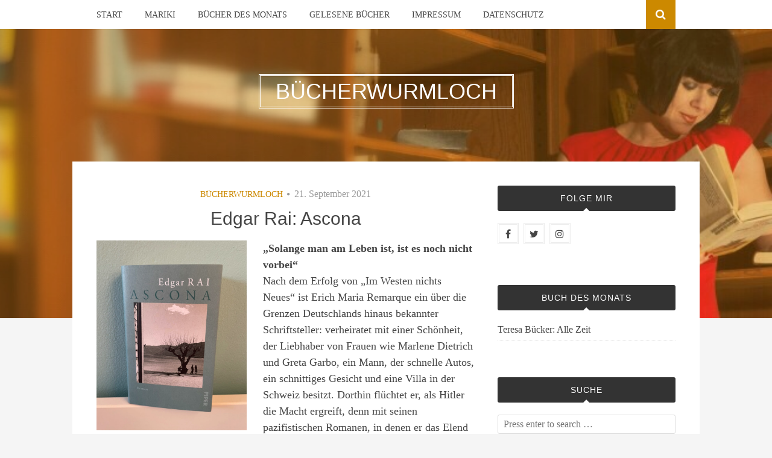

--- FILE ---
content_type: text/html; charset=UTF-8
request_url: https://www.buecherwurmloch.at/2021/09/21/edgar-rai-ascona/
body_size: 12721
content:
<!DOCTYPE html>
<html dir="ltr" lang="de" prefix="og: https://ogp.me/ns#">
<head>
<meta charset="UTF-8">
<meta name="viewport" content="width=device-width, initial-scale=1">
<link rel="profile" href="http://gmpg.org/xfn/11">
<link rel="pingback" href="https://www.buecherwurmloch.at/xmlrpc.php">

<title>Edgar Rai: Ascona | Bücherwurmloch</title>

		<!-- All in One SEO 4.4.7 - aioseo.com -->
		<meta name="description" content="„Solange man am Leben ist, ist es noch nicht vorbei“ Nach dem Erfolg von „Im Westen nichts Neues“ ist Erich Maria Remarque ein über die Grenzen Deutschlands hinaus bekannter Schriftsteller: verheiratet mit einer Schönheit, der Liebhaber von Frauen wie Marlene Dietrich und Greta Garbo, ein Mann, der schnelle Autos, ein schnittiges Gesicht und eine Villa" />
		<meta name="robots" content="max-image-preview:large" />
		<link rel="canonical" href="https://www.buecherwurmloch.at/2021/09/21/edgar-rai-ascona/" />
		<meta name="generator" content="All in One SEO (AIOSEO) 4.4.7" />
		<meta property="og:locale" content="de_DE" />
		<meta property="og:site_name" content="Bücherwurmloch | LITERATURBLOG" />
		<meta property="og:type" content="article" />
		<meta property="og:title" content="Edgar Rai: Ascona | Bücherwurmloch" />
		<meta property="og:description" content="„Solange man am Leben ist, ist es noch nicht vorbei“ Nach dem Erfolg von „Im Westen nichts Neues“ ist Erich Maria Remarque ein über die Grenzen Deutschlands hinaus bekannter Schriftsteller: verheiratet mit einer Schönheit, der Liebhaber von Frauen wie Marlene Dietrich und Greta Garbo, ein Mann, der schnelle Autos, ein schnittiges Gesicht und eine Villa" />
		<meta property="og:url" content="https://www.buecherwurmloch.at/2021/09/21/edgar-rai-ascona/" />
		<meta property="article:published_time" content="2021-09-21T07:31:16+00:00" />
		<meta property="article:modified_time" content="2021-09-14T14:49:40+00:00" />
		<meta name="twitter:card" content="summary_large_image" />
		<meta name="twitter:title" content="Edgar Rai: Ascona | Bücherwurmloch" />
		<meta name="twitter:description" content="„Solange man am Leben ist, ist es noch nicht vorbei“ Nach dem Erfolg von „Im Westen nichts Neues“ ist Erich Maria Remarque ein über die Grenzen Deutschlands hinaus bekannter Schriftsteller: verheiratet mit einer Schönheit, der Liebhaber von Frauen wie Marlene Dietrich und Greta Garbo, ein Mann, der schnelle Autos, ein schnittiges Gesicht und eine Villa" />
		<script type="application/ld+json" class="aioseo-schema">
			{"@context":"https:\/\/schema.org","@graph":[{"@type":"Article","@id":"https:\/\/www.buecherwurmloch.at\/2021\/09\/21\/edgar-rai-ascona\/#article","name":"Edgar Rai: Ascona | B\u00fccherwurmloch","headline":"Edgar Rai: Ascona","author":{"@id":"https:\/\/www.buecherwurmloch.at\/author\/buecherwurmloch\/#author"},"publisher":{"@id":"https:\/\/www.buecherwurmloch.at\/#organization"},"image":{"@type":"ImageObject","url":"https:\/\/www.buecherwurmloch.at\/wp-content\/uploads\/2021\/09\/Rai.jpg","@id":"https:\/\/www.buecherwurmloch.at\/2021\/09\/21\/edgar-rai-ascona\/#articleImage","width":1125,"height":1426},"datePublished":"2021-09-21T07:31:16+02:00","dateModified":"2021-09-14T14:49:40+02:00","inLanguage":"de-DE","commentCount":2,"mainEntityOfPage":{"@id":"https:\/\/www.buecherwurmloch.at\/2021\/09\/21\/edgar-rai-ascona\/#webpage"},"isPartOf":{"@id":"https:\/\/www.buecherwurmloch.at\/2021\/09\/21\/edgar-rai-ascona\/#webpage"},"articleSection":"B\u00fccherwurmloch"},{"@type":"BreadcrumbList","@id":"https:\/\/www.buecherwurmloch.at\/2021\/09\/21\/edgar-rai-ascona\/#breadcrumblist","itemListElement":[{"@type":"ListItem","@id":"https:\/\/www.buecherwurmloch.at\/#listItem","position":1,"item":{"@type":"WebPage","@id":"https:\/\/www.buecherwurmloch.at\/","name":"Zu Hause","description":"LITERATURBLOG","url":"https:\/\/www.buecherwurmloch.at\/"},"nextItem":"https:\/\/www.buecherwurmloch.at\/2021\/#listItem"},{"@type":"ListItem","@id":"https:\/\/www.buecherwurmloch.at\/2021\/#listItem","position":2,"item":{"@type":"WebPage","@id":"https:\/\/www.buecherwurmloch.at\/2021\/","name":"2021","url":"https:\/\/www.buecherwurmloch.at\/2021\/"},"nextItem":"https:\/\/www.buecherwurmloch.at\/2021\/09\/#listItem","previousItem":"https:\/\/www.buecherwurmloch.at\/#listItem"},{"@type":"ListItem","@id":"https:\/\/www.buecherwurmloch.at\/2021\/09\/#listItem","position":3,"item":{"@type":"WebPage","@id":"https:\/\/www.buecherwurmloch.at\/2021\/09\/","name":"September","url":"https:\/\/www.buecherwurmloch.at\/2021\/09\/"},"nextItem":"https:\/\/www.buecherwurmloch.at\/2021\/09\/21\/#listItem","previousItem":"https:\/\/www.buecherwurmloch.at\/2021\/#listItem"},{"@type":"ListItem","@id":"https:\/\/www.buecherwurmloch.at\/2021\/09\/21\/#listItem","position":4,"item":{"@type":"WebPage","@id":"https:\/\/www.buecherwurmloch.at\/2021\/09\/21\/","name":"21","url":"https:\/\/www.buecherwurmloch.at\/2021\/09\/21\/"},"nextItem":"https:\/\/www.buecherwurmloch.at\/2021\/09\/21\/edgar-rai-ascona\/#listItem","previousItem":"https:\/\/www.buecherwurmloch.at\/2021\/09\/#listItem"},{"@type":"ListItem","@id":"https:\/\/www.buecherwurmloch.at\/2021\/09\/21\/edgar-rai-ascona\/#listItem","position":5,"item":{"@type":"WebPage","@id":"https:\/\/www.buecherwurmloch.at\/2021\/09\/21\/edgar-rai-ascona\/","name":"Edgar Rai: Ascona","description":"\u201eSolange man am Leben ist, ist es noch nicht vorbei\u201c Nach dem Erfolg von \u201eIm Westen nichts Neues\u201c ist Erich Maria Remarque ein \u00fcber die Grenzen Deutschlands hinaus bekannter Schriftsteller: verheiratet mit einer Sch\u00f6nheit, der Liebhaber von Frauen wie Marlene Dietrich und Greta Garbo, ein Mann, der schnelle Autos, ein schnittiges Gesicht und eine Villa","url":"https:\/\/www.buecherwurmloch.at\/2021\/09\/21\/edgar-rai-ascona\/"},"previousItem":"https:\/\/www.buecherwurmloch.at\/2021\/09\/21\/#listItem"}]},{"@type":"Organization","@id":"https:\/\/www.buecherwurmloch.at\/#organization","name":"B\u00fccherwurmloch","url":"https:\/\/www.buecherwurmloch.at\/"},{"@type":"Person","@id":"https:\/\/www.buecherwurmloch.at\/author\/buecherwurmloch\/#author","url":"https:\/\/www.buecherwurmloch.at\/author\/buecherwurmloch\/","name":"Mariki"},{"@type":"WebPage","@id":"https:\/\/www.buecherwurmloch.at\/2021\/09\/21\/edgar-rai-ascona\/#webpage","url":"https:\/\/www.buecherwurmloch.at\/2021\/09\/21\/edgar-rai-ascona\/","name":"Edgar Rai: Ascona | B\u00fccherwurmloch","description":"\u201eSolange man am Leben ist, ist es noch nicht vorbei\u201c Nach dem Erfolg von \u201eIm Westen nichts Neues\u201c ist Erich Maria Remarque ein \u00fcber die Grenzen Deutschlands hinaus bekannter Schriftsteller: verheiratet mit einer Sch\u00f6nheit, der Liebhaber von Frauen wie Marlene Dietrich und Greta Garbo, ein Mann, der schnelle Autos, ein schnittiges Gesicht und eine Villa","inLanguage":"de-DE","isPartOf":{"@id":"https:\/\/www.buecherwurmloch.at\/#website"},"breadcrumb":{"@id":"https:\/\/www.buecherwurmloch.at\/2021\/09\/21\/edgar-rai-ascona\/#breadcrumblist"},"author":{"@id":"https:\/\/www.buecherwurmloch.at\/author\/buecherwurmloch\/#author"},"creator":{"@id":"https:\/\/www.buecherwurmloch.at\/author\/buecherwurmloch\/#author"},"datePublished":"2021-09-21T07:31:16+02:00","dateModified":"2021-09-14T14:49:40+02:00"},{"@type":"WebSite","@id":"https:\/\/www.buecherwurmloch.at\/#website","url":"https:\/\/www.buecherwurmloch.at\/","name":"B\u00fccherwurmloch","description":"LITERATURBLOG","inLanguage":"de-DE","publisher":{"@id":"https:\/\/www.buecherwurmloch.at\/#organization"}}]}
		</script>
		<!-- All in One SEO -->

<link rel="alternate" type="application/rss+xml" title="Bücherwurmloch &raquo; Feed" href="https://www.buecherwurmloch.at/feed/" />
<link rel="alternate" type="application/rss+xml" title="Bücherwurmloch &raquo; Kommentar-Feed" href="https://www.buecherwurmloch.at/comments/feed/" />
<link rel="alternate" type="application/rss+xml" title="Bücherwurmloch &raquo; Edgar Rai: Ascona-Kommentar-Feed" href="https://www.buecherwurmloch.at/2021/09/21/edgar-rai-ascona/feed/" />
<link rel='stylesheet' id='wp-block-library-css'  href='https://www.buecherwurmloch.at/wp-includes/css/dist/block-library/style.min.css?ver=4e825e7de2382e9829fef4b297d6aefc' type='text/css' media='all' />
<style id='global-styles-inline-css' type='text/css'>
body{--wp--preset--color--black: #000000;--wp--preset--color--cyan-bluish-gray: #abb8c3;--wp--preset--color--white: #ffffff;--wp--preset--color--pale-pink: #f78da7;--wp--preset--color--vivid-red: #cf2e2e;--wp--preset--color--luminous-vivid-orange: #ff6900;--wp--preset--color--luminous-vivid-amber: #fcb900;--wp--preset--color--light-green-cyan: #7bdcb5;--wp--preset--color--vivid-green-cyan: #00d084;--wp--preset--color--pale-cyan-blue: #8ed1fc;--wp--preset--color--vivid-cyan-blue: #0693e3;--wp--preset--color--vivid-purple: #9b51e0;--wp--preset--gradient--vivid-cyan-blue-to-vivid-purple: linear-gradient(135deg,rgba(6,147,227,1) 0%,rgb(155,81,224) 100%);--wp--preset--gradient--light-green-cyan-to-vivid-green-cyan: linear-gradient(135deg,rgb(122,220,180) 0%,rgb(0,208,130) 100%);--wp--preset--gradient--luminous-vivid-amber-to-luminous-vivid-orange: linear-gradient(135deg,rgba(252,185,0,1) 0%,rgba(255,105,0,1) 100%);--wp--preset--gradient--luminous-vivid-orange-to-vivid-red: linear-gradient(135deg,rgba(255,105,0,1) 0%,rgb(207,46,46) 100%);--wp--preset--gradient--very-light-gray-to-cyan-bluish-gray: linear-gradient(135deg,rgb(238,238,238) 0%,rgb(169,184,195) 100%);--wp--preset--gradient--cool-to-warm-spectrum: linear-gradient(135deg,rgb(74,234,220) 0%,rgb(151,120,209) 20%,rgb(207,42,186) 40%,rgb(238,44,130) 60%,rgb(251,105,98) 80%,rgb(254,248,76) 100%);--wp--preset--gradient--blush-light-purple: linear-gradient(135deg,rgb(255,206,236) 0%,rgb(152,150,240) 100%);--wp--preset--gradient--blush-bordeaux: linear-gradient(135deg,rgb(254,205,165) 0%,rgb(254,45,45) 50%,rgb(107,0,62) 100%);--wp--preset--gradient--luminous-dusk: linear-gradient(135deg,rgb(255,203,112) 0%,rgb(199,81,192) 50%,rgb(65,88,208) 100%);--wp--preset--gradient--pale-ocean: linear-gradient(135deg,rgb(255,245,203) 0%,rgb(182,227,212) 50%,rgb(51,167,181) 100%);--wp--preset--gradient--electric-grass: linear-gradient(135deg,rgb(202,248,128) 0%,rgb(113,206,126) 100%);--wp--preset--gradient--midnight: linear-gradient(135deg,rgb(2,3,129) 0%,rgb(40,116,252) 100%);--wp--preset--duotone--dark-grayscale: url('#wp-duotone-dark-grayscale');--wp--preset--duotone--grayscale: url('#wp-duotone-grayscale');--wp--preset--duotone--purple-yellow: url('#wp-duotone-purple-yellow');--wp--preset--duotone--blue-red: url('#wp-duotone-blue-red');--wp--preset--duotone--midnight: url('#wp-duotone-midnight');--wp--preset--duotone--magenta-yellow: url('#wp-duotone-magenta-yellow');--wp--preset--duotone--purple-green: url('#wp-duotone-purple-green');--wp--preset--duotone--blue-orange: url('#wp-duotone-blue-orange');--wp--preset--font-size--small: 13px;--wp--preset--font-size--medium: 20px;--wp--preset--font-size--large: 36px;--wp--preset--font-size--x-large: 42px;}.has-black-color{color: var(--wp--preset--color--black) !important;}.has-cyan-bluish-gray-color{color: var(--wp--preset--color--cyan-bluish-gray) !important;}.has-white-color{color: var(--wp--preset--color--white) !important;}.has-pale-pink-color{color: var(--wp--preset--color--pale-pink) !important;}.has-vivid-red-color{color: var(--wp--preset--color--vivid-red) !important;}.has-luminous-vivid-orange-color{color: var(--wp--preset--color--luminous-vivid-orange) !important;}.has-luminous-vivid-amber-color{color: var(--wp--preset--color--luminous-vivid-amber) !important;}.has-light-green-cyan-color{color: var(--wp--preset--color--light-green-cyan) !important;}.has-vivid-green-cyan-color{color: var(--wp--preset--color--vivid-green-cyan) !important;}.has-pale-cyan-blue-color{color: var(--wp--preset--color--pale-cyan-blue) !important;}.has-vivid-cyan-blue-color{color: var(--wp--preset--color--vivid-cyan-blue) !important;}.has-vivid-purple-color{color: var(--wp--preset--color--vivid-purple) !important;}.has-black-background-color{background-color: var(--wp--preset--color--black) !important;}.has-cyan-bluish-gray-background-color{background-color: var(--wp--preset--color--cyan-bluish-gray) !important;}.has-white-background-color{background-color: var(--wp--preset--color--white) !important;}.has-pale-pink-background-color{background-color: var(--wp--preset--color--pale-pink) !important;}.has-vivid-red-background-color{background-color: var(--wp--preset--color--vivid-red) !important;}.has-luminous-vivid-orange-background-color{background-color: var(--wp--preset--color--luminous-vivid-orange) !important;}.has-luminous-vivid-amber-background-color{background-color: var(--wp--preset--color--luminous-vivid-amber) !important;}.has-light-green-cyan-background-color{background-color: var(--wp--preset--color--light-green-cyan) !important;}.has-vivid-green-cyan-background-color{background-color: var(--wp--preset--color--vivid-green-cyan) !important;}.has-pale-cyan-blue-background-color{background-color: var(--wp--preset--color--pale-cyan-blue) !important;}.has-vivid-cyan-blue-background-color{background-color: var(--wp--preset--color--vivid-cyan-blue) !important;}.has-vivid-purple-background-color{background-color: var(--wp--preset--color--vivid-purple) !important;}.has-black-border-color{border-color: var(--wp--preset--color--black) !important;}.has-cyan-bluish-gray-border-color{border-color: var(--wp--preset--color--cyan-bluish-gray) !important;}.has-white-border-color{border-color: var(--wp--preset--color--white) !important;}.has-pale-pink-border-color{border-color: var(--wp--preset--color--pale-pink) !important;}.has-vivid-red-border-color{border-color: var(--wp--preset--color--vivid-red) !important;}.has-luminous-vivid-orange-border-color{border-color: var(--wp--preset--color--luminous-vivid-orange) !important;}.has-luminous-vivid-amber-border-color{border-color: var(--wp--preset--color--luminous-vivid-amber) !important;}.has-light-green-cyan-border-color{border-color: var(--wp--preset--color--light-green-cyan) !important;}.has-vivid-green-cyan-border-color{border-color: var(--wp--preset--color--vivid-green-cyan) !important;}.has-pale-cyan-blue-border-color{border-color: var(--wp--preset--color--pale-cyan-blue) !important;}.has-vivid-cyan-blue-border-color{border-color: var(--wp--preset--color--vivid-cyan-blue) !important;}.has-vivid-purple-border-color{border-color: var(--wp--preset--color--vivid-purple) !important;}.has-vivid-cyan-blue-to-vivid-purple-gradient-background{background: var(--wp--preset--gradient--vivid-cyan-blue-to-vivid-purple) !important;}.has-light-green-cyan-to-vivid-green-cyan-gradient-background{background: var(--wp--preset--gradient--light-green-cyan-to-vivid-green-cyan) !important;}.has-luminous-vivid-amber-to-luminous-vivid-orange-gradient-background{background: var(--wp--preset--gradient--luminous-vivid-amber-to-luminous-vivid-orange) !important;}.has-luminous-vivid-orange-to-vivid-red-gradient-background{background: var(--wp--preset--gradient--luminous-vivid-orange-to-vivid-red) !important;}.has-very-light-gray-to-cyan-bluish-gray-gradient-background{background: var(--wp--preset--gradient--very-light-gray-to-cyan-bluish-gray) !important;}.has-cool-to-warm-spectrum-gradient-background{background: var(--wp--preset--gradient--cool-to-warm-spectrum) !important;}.has-blush-light-purple-gradient-background{background: var(--wp--preset--gradient--blush-light-purple) !important;}.has-blush-bordeaux-gradient-background{background: var(--wp--preset--gradient--blush-bordeaux) !important;}.has-luminous-dusk-gradient-background{background: var(--wp--preset--gradient--luminous-dusk) !important;}.has-pale-ocean-gradient-background{background: var(--wp--preset--gradient--pale-ocean) !important;}.has-electric-grass-gradient-background{background: var(--wp--preset--gradient--electric-grass) !important;}.has-midnight-gradient-background{background: var(--wp--preset--gradient--midnight) !important;}.has-small-font-size{font-size: var(--wp--preset--font-size--small) !important;}.has-medium-font-size{font-size: var(--wp--preset--font-size--medium) !important;}.has-large-font-size{font-size: var(--wp--preset--font-size--large) !important;}.has-x-large-font-size{font-size: var(--wp--preset--font-size--x-large) !important;}
</style>
<link rel='stylesheet' id='bulan-plugins-style-css'  href='https://www.buecherwurmloch.at/wp-content/themes/bulan/assets/css/plugins.min.css?ver=4e825e7de2382e9829fef4b297d6aefc' type='text/css' media='all' />
<link rel='stylesheet' id='bulan-fonts-css'  data-borlabs-font-blocker-href='https://fonts.googleapis.com/css?family=Crimson+Text%3A400%2C700%2C400italic%257COswald%3A400%2C700%2C300&#038;subset=latin%2Clatin-ext&#038;ver=4e825e7de2382e9829fef4b297d6aefc' type='text/css' media='all' />
<link rel='stylesheet' id='bulan-style-css'  href='https://www.buecherwurmloch.at/wp-content/themes/bulan/style.min.css?ver=4e825e7de2382e9829fef4b297d6aefc' type='text/css' media='all' />
<style id='bulan-style-inline-css' type='text/css'>

			.site-header {
				background-image: url("https://www.buecherwurmloch.at/wp-content/uploads/2016/03/buecher-start2.jpg");
				background-repeat: no-repeat;
				background-position: center;
				background-size: cover;
			}
			.site-header::after {
				content: "";
				display: block;
				width: 100%;
				height: 100%;
				background-color: rgba(204, 137, 0, 0.3);
				position: absolute;
				top: 0;
				left: 0;
				z-index: 0;
			}
</style>
<link rel='stylesheet' id='wpgdprc-front-css-css'  href='https://www.buecherwurmloch.at/wp-content/plugins/wp-gdpr-compliance/Assets/css/front.css?ver=1683535413' type='text/css' media='all' />
<style id='wpgdprc-front-css-inline-css' type='text/css'>
:root{--wp-gdpr--bar--background-color: #000000;--wp-gdpr--bar--color: #ffffff;--wp-gdpr--button--background-color: #000000;--wp-gdpr--button--background-color--darken: #000000;--wp-gdpr--button--color: #ffffff;}
</style>
<script type='text/javascript' src='https://www.buecherwurmloch.at/wp-includes/js/jquery/jquery.min.js?ver=3.6.0' id='jquery-core-js'></script>
<script type='text/javascript' src='https://www.buecherwurmloch.at/wp-includes/js/jquery/jquery-migrate.min.js?ver=3.3.2' id='jquery-migrate-js'></script>
<!--[if lte IE 9]>
<script type='text/javascript' src='https://www.buecherwurmloch.at/wp-content/themes/bulan/assets/js/html5shiv.min.js' id='standard-html5-js'></script>
<![endif]-->
<script type='text/javascript' id='wpgdprc-front-js-js-extra'>
/* <![CDATA[ */
var wpgdprcFront = {"ajaxUrl":"https:\/\/www.buecherwurmloch.at\/wp-admin\/admin-ajax.php","ajaxNonce":"013a3ad75d","ajaxArg":"security","pluginPrefix":"wpgdprc","blogId":"1","isMultiSite":"","locale":"de_DE","showSignUpModal":"","showFormModal":"","cookieName":"wpgdprc-consent","consentVersion":"","path":"\/","prefix":"wpgdprc"};
/* ]]> */
</script>
<script type='text/javascript' src='https://www.buecherwurmloch.at/wp-content/plugins/wp-gdpr-compliance/Assets/js/front.min.js?ver=1683535413' id='wpgdprc-front-js-js'></script>
<link rel="https://api.w.org/" href="https://www.buecherwurmloch.at/wp-json/" /><link rel="alternate" type="application/json" href="https://www.buecherwurmloch.at/wp-json/wp/v2/posts/7522" /><link rel="EditURI" type="application/rsd+xml" title="RSD" href="https://www.buecherwurmloch.at/xmlrpc.php?rsd" />
<link rel="wlwmanifest" type="application/wlwmanifest+xml" href="https://www.buecherwurmloch.at/wp-includes/wlwmanifest.xml" /> 

<link rel='shortlink' href='https://www.buecherwurmloch.at/?p=7522' />
<link rel="alternate" type="application/json+oembed" href="https://www.buecherwurmloch.at/wp-json/oembed/1.0/embed?url=https%3A%2F%2Fwww.buecherwurmloch.at%2F2021%2F09%2F21%2Fedgar-rai-ascona%2F" />
<link rel="alternate" type="text/xml+oembed" href="https://www.buecherwurmloch.at/wp-json/oembed/1.0/embed?url=https%3A%2F%2Fwww.buecherwurmloch.at%2F2021%2F09%2F21%2Fedgar-rai-ascona%2F&#038;format=xml" />
<script type="text/javascript">
(function(url){
	if(/(?:Chrome\/26\.0\.1410\.63 Safari\/537\.31|WordfenceTestMonBot)/.test(navigator.userAgent)){ return; }
	var addEvent = function(evt, handler) {
		if (window.addEventListener) {
			document.addEventListener(evt, handler, false);
		} else if (window.attachEvent) {
			document.attachEvent('on' + evt, handler);
		}
	};
	var removeEvent = function(evt, handler) {
		if (window.removeEventListener) {
			document.removeEventListener(evt, handler, false);
		} else if (window.detachEvent) {
			document.detachEvent('on' + evt, handler);
		}
	};
	var evts = 'contextmenu dblclick drag dragend dragenter dragleave dragover dragstart drop keydown keypress keyup mousedown mousemove mouseout mouseover mouseup mousewheel scroll'.split(' ');
	var logHuman = function() {
		if (window.wfLogHumanRan) { return; }
		window.wfLogHumanRan = true;
		var wfscr = document.createElement('script');
		wfscr.type = 'text/javascript';
		wfscr.async = true;
		wfscr.src = url + '&r=' + Math.random();
		(document.getElementsByTagName('head')[0]||document.getElementsByTagName('body')[0]).appendChild(wfscr);
		for (var i = 0; i < evts.length; i++) {
			removeEvent(evts[i], logHuman);
		}
	};
	for (var i = 0; i < evts.length; i++) {
		addEvent(evts[i], logHuman);
	}
})('//www.buecherwurmloch.at/?wordfence_lh=1&hid=0C3A9BA398280CACC1BCFF3543EDBABF');
</script><style type="text/css">.recentcomments a{display:inline !important;padding:0 !important;margin:0 !important;}</style><link rel="icon" href="https://www.buecherwurmloch.at/wp-content/uploads/2016/03/cropped-thumb_IMG_6296_1024-32x32.jpg" sizes="32x32" />
<link rel="icon" href="https://www.buecherwurmloch.at/wp-content/uploads/2016/03/cropped-thumb_IMG_6296_1024-192x192.jpg" sizes="192x192" />
<link rel="apple-touch-icon" href="https://www.buecherwurmloch.at/wp-content/uploads/2016/03/cropped-thumb_IMG_6296_1024-180x180.jpg" />
<meta name="msapplication-TileImage" content="https://www.buecherwurmloch.at/wp-content/uploads/2016/03/cropped-thumb_IMG_6296_1024-270x270.jpg" />
</head>

<body class="post-template-default single single-post postid-7522 single-format-standard has-custom-header no-featured-image layout-2c-l" itemscope itemtype="http://schema.org/Blog">

<div id="page" class="site">

	<div class="search-area">
		<div class="wide-container">
			<form role="search" method="get" class="searchform" action="https://www.buecherwurmloch.at/">
	<div>
		<input type="search" class="search-field field" placeholder="Press enter to search &hellip;" value="" name="s" title="Search for:" />
	</div>
</form>
		</div>
	</div>

	
<nav id="site-navigation" class="main-navigation" itemscope="itemscope" itemtype="http://schema.org/SiteNavigationElement">

	<div class="wide-container">

		<div class="menu-wrapper"><ul id="menu-primary-items" class="menu-primary-items"><li id="menu-item-4805" class="menu-item menu-item-type-custom menu-item-object-custom menu-item-home menu-item-4805"><a href="http://www.buecherwurmloch.at">Start</a></li>
<li id="menu-item-4804" class="menu-item menu-item-type-post_type menu-item-object-page menu-item-4804"><a href="https://www.buecherwurmloch.at/about/">Mariki</a></li>
<li id="menu-item-4801" class="menu-item menu-item-type-post_type menu-item-object-page menu-item-4801"><a href="https://www.buecherwurmloch.at/bucher-des-monats/">Bücher des Monats</a></li>
<li id="menu-item-4803" class="menu-item menu-item-type-post_type menu-item-object-page menu-item-4803"><a href="https://www.buecherwurmloch.at/verspeiste-bucher-2009/">Gelesene Bücher</a></li>
<li id="menu-item-4821" class="menu-item menu-item-type-post_type menu-item-object-page menu-item-4821"><a href="https://www.buecherwurmloch.at/impressum/">Impressum</a></li>
<li id="menu-item-6159" class="menu-item menu-item-type-post_type menu-item-object-page menu-item-6159"><a href="https://www.buecherwurmloch.at/datenschutzerklaerung/">Datenschutz</a></li>
</ul></div>
					<span class="search-toggle">
				<i class="fa fa-search"></i>
			</span>
		
	</div>

</nav><!-- #site-navigation -->

	<header id="masthead" class="site-header" itemscope="itemscope" itemtype="http://schema.org/WPHeader">

		<div class="site-branding">
			<div class="wide-container">
				<div id="logo">
<h1 class="site-title" itemprop="headline"><a href="https://www.buecherwurmloch.at" itemprop="url" rel="home"><span itemprop="headline">Bücherwurmloch</span></a></h1>
</div>
			</div>
		</div>

	</header><!-- #masthead -->

	<div id="content" class="site-content">
		<div class="wide-container">

	<div id="primary" class="content-area">
		<main id="main" class="site-main" class="content">

			
				<article id="post-7522" class="post-7522 post type-post status-publish format-standard hentry category-bucherwurmloch no-post-thumbnail no-sticky entry" itemscope="itemscope" itemtype="http://schema.org/BlogPosting" itemprop="blogPost">

	<header class="entry-header">

								<span class="cat-links" itemprop="articleSection">
				<a href="https://www.buecherwurmloch.at/category/bucherwurmloch/" rel="category tag">Bücherwurmloch</a>			</span>
			<i class="fa fa-circle"></i>
					
					<time class="published" datetime="2021-09-21T09:31:16+02:00" itemprop="datePublished">21. September 2021</time>
		
		<h1 class="entry-title" itemprop="headline">Edgar Rai: Ascona</h1>
	</header><!-- .entry-header -->

	
	<div class="entry-content" itemprop="articleBody">

		<p><strong><img class="alignleft  wp-image-7523" src="http://www.buecherwurmloch.at/wp-content/uploads/2021/09/Rai-237x300.jpg" alt="" width="249" height="315" srcset="https://www.buecherwurmloch.at/wp-content/uploads/2021/09/Rai-237x300.jpg 237w, https://www.buecherwurmloch.at/wp-content/uploads/2021/09/Rai-768x973.jpg 768w, https://www.buecherwurmloch.at/wp-content/uploads/2021/09/Rai-808x1024.jpg 808w, https://www.buecherwurmloch.at/wp-content/uploads/2021/09/Rai.jpg 1125w" sizes="(max-width: 249px) 100vw, 249px" />„Solange man am Leben ist, ist es noch nicht vorbei“<br />
</strong>Nach dem Erfolg von „Im Westen nichts Neues“ ist Erich Maria Remarque ein über die Grenzen Deutschlands hinaus bekannter Schriftsteller: verheiratet mit einer Schönheit, der Liebhaber von Frauen wie Marlene Dietrich und Greta Garbo, ein Mann, der schnelle Autos, ein schnittiges Gesicht und eine Villa in der Schweiz besitzt. Dorthin flüchtet er, als Hitler die Macht ergreift, denn mit seinen pazifistischen Romanen, in denen er das Elend des Krieges zeigt, wie es ist, steht er bei den Nazis ganz oben auf der Liste: Seine Bücher werden 1933 öffentlich verbrannt.</p>
<blockquote><p>„Angst ist ein Gefallen, den ich den Nazis nicht erweisen werde.“</p></blockquote>
<p>Während sich in seiner Heimat die Lage zuspitzt, Österreich annektiert wird und die Deportationen beginnen, arbeitet Remarque in Ascona an seinem Roman „Drei Kameraden“, der 1938 erscheinen würde, trinkt zu viel und schläft zu wenig, macht sich Gedanken und kann sich nie sicher sein, ob er nicht doch in Gefahr ist: Auch in die Exilgemeinde im beschaulichen Ascona schleichen sich Nazi-Spitzel, und es gibt Tote.</p>
<blockquote><p><em>„Mit der Dauerhaftigkeit ist das so eine Sache, sagte sie, man weiß es immer erst im Nachhinein.“</em></p></blockquote>
<p>Edgar Rai hat sich für seinen Roman „Im Licht der Zeit“ mit Marlene Dietrich beschäftigt, ist über sie auf Erich Maria Remarque gestoßen und hat anschließend auch über diesen unvergessenen deutschen Schriftsteller geschrieben. Zuerst habe ich gedacht: Uff, Nazis und alte weiße Männer, halleluja, aber dann hat Edgar Rai mich schon nach wenigen Seiten völlig eingelullt. Überraschend begeistert hab ich diesen Auszug aus dem Leben eines Mannes gelesen, über den ich wenig wusste, denn abseits von der Lektüre von „Im Westen nichts Neues“ habe ich mich nie mit Remarque beschäftigt. Er war offenbar ein Weiberer, dem Statussymbole und Erfolg wichtig waren, der hitzige, mit viel Drama beladene Beziehungen zu Frauen führte. Dass er sich gegen die Nazis stellt, ist – zumindest im Buch – eher der Tatsache geschuldet, dass sie sich gegen ihn stellen, er ist nicht aus freien Stücken oder wegen seiner politischen Gesinnung in den Widerstand gegangen. Wild ist auch, wie gut es den Menschen in Ascona geht, wie sie baden und Erdbeeren essen, während in Deutschland der Terror um sich greift. Das macht das Buch so vielschichtig und gut. Zudem fasziniert es mich immer sehr, wenn sich jemand einer Person annimmt, die tatsächlich existiert hat – und ihr in einem Roman eine Stimme gibt. Edgar Rai hat das im vorliegenden Fall auf jeden Fall sehr gut gemacht.</p>
<blockquote><p>„Dieses ewige Wissenmüssen war der Menschheit schon immer mehr Fluch als Segen gewesen.“</p></blockquote>
<p><em>Ascona </em>von Edgar Rai ist erschienen im <a href="https://www.piper.de/buecher/ascona-isbn-978-3-492-07068-3">Piper Verlag</a>.</p>
<div class="shariff"><ul class="shariff-buttons theme-default orientation-horizontal buttonsize-medium"><li class="shariff-button facebook shariff-nocustomcolor" style="background-color:#4273c8"><a href="https://www.facebook.com/sharer/sharer.php?u=https%3A%2F%2Fwww.buecherwurmloch.at%2F2021%2F09%2F21%2Fedgar-rai-ascona%2F" title="Bei Facebook teilen" aria-label="Bei Facebook teilen" role="button" rel="nofollow" class="shariff-link" style="; background-color:#3b5998; color:#fff" target="_blank"><span class="shariff-icon" style=""><svg width="32px" height="20px" xmlns="http://www.w3.org/2000/svg" viewBox="0 0 18 32"><path fill="#3b5998" d="M17.1 0.2v4.7h-2.8q-1.5 0-2.1 0.6t-0.5 1.9v3.4h5.2l-0.7 5.3h-4.5v13.6h-5.5v-13.6h-4.5v-5.3h4.5v-3.9q0-3.3 1.9-5.2t5-1.8q2.6 0 4.1 0.2z"/></svg></span><span class="shariff-text">teilen</span>&nbsp;</a></li><li class="shariff-button twitter shariff-nocustomcolor" style="background-color:#32bbf5"><a href="https://twitter.com/share?url=https%3A%2F%2Fwww.buecherwurmloch.at%2F2021%2F09%2F21%2Fedgar-rai-ascona%2F&text=Edgar%20Rai%3A%20Ascona&via=buecherwurmloch" title="Bei Twitter teilen" aria-label="Bei Twitter teilen" role="button" rel="noopener nofollow" class="shariff-link" style="; background-color:#55acee; color:#fff" target="_blank"><span class="shariff-icon" style=""><svg width="32px" height="20px" xmlns="http://www.w3.org/2000/svg" viewBox="0 0 30 32"><path fill="#55acee" d="M29.7 6.8q-1.2 1.8-3 3.1 0 0.3 0 0.8 0 2.5-0.7 4.9t-2.2 4.7-3.5 4-4.9 2.8-6.1 1q-5.1 0-9.3-2.7 0.6 0.1 1.5 0.1 4.3 0 7.6-2.6-2-0.1-3.5-1.2t-2.2-3q0.6 0.1 1.1 0.1 0.8 0 1.6-0.2-2.1-0.4-3.5-2.1t-1.4-3.9v-0.1q1.3 0.7 2.8 0.8-1.2-0.8-2-2.2t-0.7-2.9q0-1.7 0.8-3.1 2.3 2.8 5.5 4.5t7 1.9q-0.2-0.7-0.2-1.4 0-2.5 1.8-4.3t4.3-1.8q2.7 0 4.5 1.9 2.1-0.4 3.9-1.5-0.7 2.2-2.7 3.4 1.8-0.2 3.5-0.9z"/></svg></span><span class="shariff-text">twittern</span>&nbsp;</a></li><li class="shariff-button rss shariff-nocustomcolor" style="background-color:#ff8c00"><a href="https://www.buecherwurmloch.at/feed/rss/" title="RSS-feed" aria-label="RSS-feed" role="button" class="shariff-link" style="; background-color:#fe9312; color:#fff" target="_blank"><span class="shariff-icon" style=""><svg width="32px" height="20px" xmlns="http://www.w3.org/2000/svg" viewBox="0 0 32 32"><path fill="#fe9312" d="M4.3 23.5c-2.3 0-4.3 1.9-4.3 4.3 0 2.3 1.9 4.2 4.3 4.2 2.4 0 4.3-1.9 4.3-4.2 0-2.3-1.9-4.3-4.3-4.3zM0 10.9v6.1c4 0 7.7 1.6 10.6 4.4 2.8 2.8 4.4 6.6 4.4 10.6h6.2c0-11.7-9.5-21.1-21.1-21.1zM0 0v6.1c14.2 0 25.8 11.6 25.8 25.9h6.2c0-17.6-14.4-32-32-32z"/></svg></span><span class="shariff-text">RSS-feed</span>&nbsp;</a></li><li class="shariff-button info shariff-nocustomcolor" style="background-color:#eee"><a href="http://ct.de/-2467514" title="Weitere Informationen" aria-label="Weitere Informationen" role="button" rel="noopener " class="shariff-link" style="; background-color:#fff; color:#fff" target="_blank"><span class="shariff-icon" style=""><svg width="32px" height="20px" xmlns="http://www.w3.org/2000/svg" viewBox="0 0 11 32"><path fill="#999" d="M11.4 24v2.3q0 0.5-0.3 0.8t-0.8 0.4h-9.1q-0.5 0-0.8-0.4t-0.4-0.8v-2.3q0-0.5 0.4-0.8t0.8-0.4h1.1v-6.8h-1.1q-0.5 0-0.8-0.4t-0.4-0.8v-2.3q0-0.5 0.4-0.8t0.8-0.4h6.8q0.5 0 0.8 0.4t0.4 0.8v10.3h1.1q0.5 0 0.8 0.4t0.3 0.8zM9.2 3.4v3.4q0 0.5-0.4 0.8t-0.8 0.4h-4.6q-0.4 0-0.8-0.4t-0.4-0.8v-3.4q0-0.4 0.4-0.8t0.8-0.4h4.6q0.5 0 0.8 0.4t0.4 0.8z"/></svg></span></a></li></ul></div>		
	</div>

	<footer class="entry-footer">

		
	</footer>

	<div class="jetpack-share-like">
					</div>

</article><!-- #post-## -->

				
				
		<div class="related-posts">
			<h3>Related Posts</h3>
			<ul>
									<li>
												<h2 class="entry-title"><a href="https://www.buecherwurmloch.at/2024/11/10/rebecca-miller-total/" rel="bookmark">Rebecca Miller: Total</a></h2>						<time class="published" datetime="2024-11-10T15:09:38+01:00">10. November 2024</time>
					</li>
									<li>
												<h2 class="entry-title"><a href="https://www.buecherwurmloch.at/2024/11/10/elina-penner-migrantenmutti/" rel="bookmark">Elina Penner: Migrantenmutti</a></h2>						<time class="published" datetime="2024-11-10T15:07:15+01:00">10. November 2024</time>
					</li>
									<li>
												<h2 class="entry-title"><a href="https://www.buecherwurmloch.at/2024/11/10/dizz-tate-wir-wir-wir/" rel="bookmark">Dizz Tate: Wir, wir, wir</a></h2>						<time class="published" datetime="2024-11-10T15:03:46+01:00">10. November 2024</time>
					</li>
							</ul>
		</div>

	
				
<div id="comments" class="comments-area">

	
			<h3 class="comments-title">
			2 Comments to &ldquo;Edgar Rai: Ascona&rdquo;		</h3>

		
		<ol class="commentlist">
				<li class="comment even thread-even depth-1" id="li-comment-4585" itemprop="comment" itemscope="itemscope" itemtype="http://schema.org/Comment">
		<article id="comment-4585" class="comment-container">

			<div class="comment-avatar">
								<span class="name" itemprop="creator" itemscope="itemscope" itemtype="http://schema.org/Person"><span itemprop="name"><a href='http://www.zeilentaenzer.de' rel='external nofollow ugc' class='url'>Zeilentänzerin</a></span></span>
							</div>

			<div class="comment-body">
				<div class="comment-wrapper">

					<div class="comment-head">
						<span class="date"><a href="https://www.buecherwurmloch.at/2021/09/21/edgar-rai-ascona/#comment-4585" itemprop="url"><time datetime="2021-09-22T10:25:02+02:00" itemprop="datePublished">22. September 2021 at 10:25</time></a> <a href="" title="Edit Comment">&middot; Edit</a></span>					</div><!-- comment-head -->

					<div class="comment-content comment-entry" itemprop="text">
												<p>Hallo Mareike,<br />
das hört sich nach einem wirklich guten Buch an. Ich freue mich, ein neues entdeckt zu haben, dass ich mir notieren kann.</p>
<p>Liebe Grüße,<br />
Zeilentänzerin</p>
						<span class="reply">
							<a rel='nofollow' class='comment-reply-link' href='https://www.buecherwurmloch.at/2021/09/21/edgar-rai-ascona/?replytocom=4585#respond' data-commentid="4585" data-postid="7522" data-belowelement="comment-4585" data-respondelement="respond" data-replyto="Auf Zeilentänzerin antworten" aria-label='Auf Zeilentänzerin antworten'><i class="fa fa-reply"></i> Reply</a>						</span><!-- .reply -->
					</div><!-- .comment-content -->

				</div>
			</div>

		</article><!-- #comment-## -->
	<ol class="children">
	<li class="comment byuser comment-author-buecherwurmloch bypostauthor even depth-2" id="li-comment-4589" itemprop="comment" itemscope="itemscope" itemtype="http://schema.org/Comment">
		<article id="comment-4589" class="comment-container">

			<div class="comment-avatar">
								<span class="name" itemprop="creator" itemscope="itemscope" itemtype="http://schema.org/Person"><span itemprop="name">Mariki</span></span>
				<span class="author-badge">Author</span>			</div>

			<div class="comment-body">
				<div class="comment-wrapper">

					<div class="comment-head">
						<span class="date"><a href="https://www.buecherwurmloch.at/2021/09/21/edgar-rai-ascona/#comment-4589" itemprop="url"><time datetime="2021-10-07T14:52:18+02:00" itemprop="datePublished">7. Oktober 2021 at 14:52</time></a> <a href="" title="Edit Comment">&middot; Edit</a></span>					</div><!-- comment-head -->

					<div class="comment-content comment-entry" itemprop="text">
												<p>Du musst mir dann berichten!</p>
						<span class="reply">
							<a rel='nofollow' class='comment-reply-link' href='https://www.buecherwurmloch.at/2021/09/21/edgar-rai-ascona/?replytocom=4589#respond' data-commentid="4589" data-postid="7522" data-belowelement="comment-4589" data-respondelement="respond" data-replyto="Auf Mariki antworten" aria-label='Auf Mariki antworten'><i class="fa fa-reply"></i> Reply</a>						</span><!-- .reply -->
					</div><!-- .comment-content -->

				</div>
			</div>

		</article><!-- #comment-## -->
	</li><!-- #comment-## -->
</ol><!-- .children -->
</li><!-- #comment-## -->
		</ol><!-- .comment-list -->

		
	
	
		<div id="respond" class="comment-respond">
		<h3 id="reply-title" class="comment-reply-title">Leave a Comment <small><a rel="nofollow" id="cancel-comment-reply-link" href="/2021/09/21/edgar-rai-ascona/#respond" style="display:none;">Antwort abbrechen</a></small></h3><form action="https://www.buecherwurmloch.at/wp-comments-post.php" method="post" id="commentform" class="comment-form" novalidate><p class="comment-notes"><span id="email-notes">Deine E-Mail-Adresse wird nicht veröffentlicht.</span> <span class="required-field-message" aria-hidden="true">Erforderliche Felder sind mit <span class="required" aria-hidden="true">*</span> markiert</span></p><p class="comment-form-comment"><textarea autocomplete="new-password"  id="dd345b18ce"  name="dd345b18ce"   cols="45" rows="8" aria-required="true" placeholder="Comment"></textarea><textarea id="comment" aria-label="hp-comment" aria-hidden="true" name="comment" autocomplete="new-password" style="padding:0 !important;clip:rect(1px, 1px, 1px, 1px) !important;position:absolute !important;white-space:nowrap !important;height:1px !important;width:1px !important;overflow:hidden !important;" tabindex="-1"></textarea><script data-noptimize>document.getElementById("comment").setAttribute( "id", "a7d11abbf3030406ef2efb410bab8481" );document.getElementById("dd345b18ce").setAttribute( "id", "comment" );</script></p><p class="comment-form-author"><label for="author">Name <span class="required" aria-hidden="true">*</span></label> <input id="author" name="author" type="text" value="" size="30" maxlength="245" required /></p>
<p class="comment-form-email"><label for="email">E-Mail-Adresse <span class="required" aria-hidden="true">*</span></label> <input id="email" name="email" type="email" value="" size="30" maxlength="100" aria-describedby="email-notes" required /></p>
<p class="comment-form-url"><label for="url">Website</label> <input id="url" name="url" type="url" value="" size="30" maxlength="200" /></p>
<p class="comment-form-cookies-consent"><input id="wp-comment-cookies-consent" name="wp-comment-cookies-consent" type="checkbox" value="yes" /> <label for="wp-comment-cookies-consent">Meinen Namen, meine E-Mail-Adresse und meine Website in diesem Browser für die nächste Kommentierung speichern.</label></p>

<p class="wpgdprc-checkbox
comment-form-wpgdprc">
	<input type="checkbox" name="wpgdprc" id="wpgdprc" value="1"  />
	<label for="wpgdprc">
		Bitte bestätige durch Anklicken dieser Checkbox, dass du meine Datenschutzhinweise gelesen hast. 
<abbr class="wpgdprc-required" title="You need to accept this checkbox">*</abbr>
	</label>
</p>
<p class="form-submit"><input name="submit" type="submit" id="submit" class="submit" value="Kommentar abschicken" /> <input type='hidden' name='comment_post_ID' value='7522' id='comment_post_ID' />
<input type='hidden' name='comment_parent' id='comment_parent' value='0' />
</p></form>	</div><!-- #respond -->
	
</div><!-- #comments -->

				
	<div class="loop-nav">
		<div class="prev">Previous: <a href="https://www.buecherwurmloch.at/2021/09/17/steph-cha-brandsaetze/" rel="prev">Steph Cha: Brandsätze</a></div>		<div class="next">Next: <a href="https://www.buecherwurmloch.at/2021/09/25/hannes-koehler-goetterfunken/" rel="next">Hannes Köhler: Götterfunken</a></div>	</div><!-- .loop-nav -->


			
		</main><!-- #main -->
	</div><!-- #primary -->


<div id="secondary" class="widget-area" role="complementary" aria-label="Primary Sidebar" itemscope="itemscope" itemtype="http://schema.org/WPSideBar">
	<aside id="bulan-social-2" class="widget widget_social"><h3 class="widget-title">Folge mir</h3><div class="social-icons"><a class="facebook" href="https://www.facebook.com/Buecherwurmloch/"><i class="fa fa-facebook"></i></a><a class="twitter" href="https://twitter.com/buecherwurmloch"><i class="fa fa-twitter"></i></a><a class="instagram" href="https://www.instagram.com/the_zuckergoscherl/?hl=de"><i class="fa fa-instagram"></i></a></div></aside><aside id="linkcat-289" class="widget widget_links"><h3 class="widget-title">Buch des Monats</h3>
	<ul class='xoxo blogroll'>
<li><a href="https://www.buecherwurmloch.at/2022/12/14/teresa-buecker-alle-zeit-eine-frage-von-macht-und-freiheit/">Teresa Bücker: Alle Zeit</a></li>

	</ul>
</aside>
<aside id="search-2" class="widget widget_search"><h3 class="widget-title">Suche</h3><form role="search" method="get" class="searchform" action="https://www.buecherwurmloch.at/">
	<div>
		<input type="search" class="search-field field" placeholder="Press enter to search &hellip;" value="" name="s" title="Search for:" />
	</div>
</form>
</aside><aside id="categories-2" class="widget widget_categories"><h3 class="widget-title">Speisekarte</h3><form action="https://www.buecherwurmloch.at" method="get"><label class="screen-reader-text" for="cat">Speisekarte</label><select  name='cat' id='cat' class='postform' >
	<option value='-1'>Kategorie auswählen</option>
	<option class="level-0" value="1">Allgemein</option>
	<option class="level-0" value="2">Außer Konkurrenz</option>
	<option class="level-0" value="3">Bücherwurmloch</option>
	<option class="level-0" value="4">Für Gourmets: 5 Sterne</option>
	<option class="level-0" value="5">Geschmacklos: 0 Sterne</option>
	<option class="level-0" value="6">Gut und sättigend: 3 Sterne</option>
	<option class="level-0" value="7">High Five</option>
	<option class="level-0" value="8">Kleine Köstlichkeiten: 4 Sterne</option>
	<option class="level-0" value="9">Lieblingsfutter</option>
	<option class="level-0" value="11">Netter Versuch: 2 Sterne</option>
	<option class="level-0" value="12">Nicht mein Geschmack</option>
	<option class="level-0" value="13">Prost Mahlzeit: 1 Stern</option>
	<option class="level-0" value="14">Snacks für zwischendurch</option>
</select>
</form>
<script type="text/javascript">
/* <![CDATA[ */
(function() {
	var dropdown = document.getElementById( "cat" );
	function onCatChange() {
		if ( dropdown.options[ dropdown.selectedIndex ].value > 0 ) {
			dropdown.parentNode.submit();
		}
	}
	dropdown.onchange = onCatChange;
})();
/* ]]> */
</script>

			</aside><aside id="bulan-recent-2" class="widget widget_recent_entries_thumbnail widget_thumbnail"><h3 class="widget-title">Das Letzte</h3><ul><li><a href="https://www.buecherwurmloch.at/2024/11/10/rebecca-miller-total/" rel="bookmark"></a><a href="https://www.buecherwurmloch.at/2024/11/10/rebecca-miller-total/" rel="bookmark">Rebecca Miller: Total</a></li><li><a href="https://www.buecherwurmloch.at/2024/11/10/elina-penner-migrantenmutti/" rel="bookmark"></a><a href="https://www.buecherwurmloch.at/2024/11/10/elina-penner-migrantenmutti/" rel="bookmark">Elina Penner: Migrantenmutti</a></li><li><a href="https://www.buecherwurmloch.at/2024/11/10/dizz-tate-wir-wir-wir/" rel="bookmark"></a><a href="https://www.buecherwurmloch.at/2024/11/10/dizz-tate-wir-wir-wir/" rel="bookmark">Dizz Tate: Wir, wir, wir</a></li><li><a href="https://www.buecherwurmloch.at/2024/11/10/valery-tscheplanowa-das-pferd-im-brunnen/" rel="bookmark"></a><a href="https://www.buecherwurmloch.at/2024/11/10/valery-tscheplanowa-das-pferd-im-brunnen/" rel="bookmark">Valery Tscheplanowa: Das Pferd im Brunnen</a></li><li><a href="https://www.buecherwurmloch.at/2024/06/25/elliot-page-pageboy/" rel="bookmark"></a><a href="https://www.buecherwurmloch.at/2024/06/25/elliot-page-pageboy/" rel="bookmark">Elliot Page: Pageboy</a></li></ul></aside><aside id="recent-comments-2" class="widget widget_recent_comments"><h3 class="widget-title">Famous last words</h3><ul id="recentcomments"><li class="recentcomments"><span class="comment-author-link"><a href='http://Bücherwirmloch' rel='external nofollow ugc' class='url'>Marion Landsrath-Rätz</a></span> bei <a href="https://www.buecherwurmloch.at/2019/09/29/marlen-haushofer-wir-toeten-stella-das-fuenfte-jahr/#comment-5913">Marlen Haushofer: Wir töten Stella / Das fünfte Jahr</a></li><li class="recentcomments"><span class="comment-author-link"><a href='https://buecherkaffee.de/2016/12/goodbye-2016-hello-2017.html' rel='external nofollow ugc' class='url'>Goodbye 2016 - Hello 2017! – Literaturblog Buecherkaffee.de</a></span> bei <a href="https://www.buecherwurmloch.at/2016/10/23/gruende-warum-meine-erste-frankfurter-buchmesse-supergeil-war/#comment-5909">16 Gründe, warum meine erste Frankfurter Buchmesse supergeil war</a></li><li class="recentcomments"><span class="comment-author-link">Leserin</span> bei <a href="https://www.buecherwurmloch.at/2017/06/05/zsuzsa-bnk-schlafen-werden-wir-spaeter/#comment-5831">Zsuzsa Bánk: Schlafen werden wir später</a></li><li class="recentcomments"><span class="comment-author-link">Helmut Unverzagt</span> bei <a href="https://www.buecherwurmloch.at/2010/08/25/juli-zeh-schilf/#comment-5815">Juli Zeh: Schilf</a></li><li class="recentcomments"><span class="comment-author-link"><a href='https://samtpfotenmitkrallen.blogspot.com' rel='external nofollow ugc' class='url'>Livia</a></span> bei <a href="https://www.buecherwurmloch.at/2023/11/05/sarah-raich-hell-und-laut/#comment-5359">Sarah Raich: Hell und laut</a></li></ul></aside><aside id="linkcat-288" class="widget widget_links"><h3 class="widget-title">Friends in high places</h3>
	<ul class='xoxo blogroll'>
<li><a href="http://www.54books.de" rel="noopener" target="_blank">54 Books</a></li>
<li><a href="http://bibliophilin.de" rel="noopener" target="_blank">Bibliophilin</a></li>
<li><a href="https://thomasbrasch.wordpress.com" rel="noopener" target="_blank">Brasch &amp; Buch</a></li>
<li><a href="https://buchimkopf.wordpress.com" rel="noopener" target="_blank">Buch im Kopf</a></li>
<li><a href="https://buecherkaffee.de">Bücherkaffee</a></li>
<li><a href="http://www.buecherkinder.de" rel="noopener" target="_blank">Bücherkinder</a></li>
<li><a href="https://buchrevier.com" rel="noopener" target="_blank">Buchrevier</a></li>
<li><a href="http://buzzaldrins.de" rel="noopener" target="_blank">Buzzaldrins Bücher</a></li>
<li><a href="https://dasgrauesofa.wordpress.com" rel="noopener" target="_blank">Das graue Sofa</a></li>
<li><a href="https://durchleser.wordpress.com" rel="noopener" target="_blank">Der Durchleser</a></li>
<li><a href="https://klappentexterin.wordpress.com" rel="noopener" target="_blank">Die Klappentexterin</a></li>
<li><a href="https://radiergummi.wordpress.com" rel="noopener" target="_blank">Flattersatz</a></li>
<li><a href="http://fuenfbuecher.de" rel="noopener" target="_blank">Fünf Bücher</a></li>
<li><a href="https://buecherliebhaberin.wordpress.com" rel="noopener" target="_blank">Glasperlenspiel13</a></li>
<li><a href="http://kaffeehaussitzer.de" rel="noopener" target="_blank">Kaffeehaussitzer</a></li>
<li><a href="http://www.lesefieber.ch" rel="noopener" target="_blank">Lesefieber</a></li>
<li><a href="https://www.instagram.com/literarischernerd/">LiterarischerNerd</a></li>
<li><a href="http://literatourismus.net" rel="noopener" target="_blank">Literaturen</a></li>
<li><a href="http://lustauflesen.de" rel="noopener" target="_blank">Lust auf Lesen</a></li>
<li><a href="http://lustzulesen.de" rel="noopener" target="_blank">Lust zu lesen</a></li>
<li><a href="https://masuko13.wordpress.com" rel="noopener" target="_blank">Masuko13</a></li>
<li><a href="http://misteraufziehvogel.blogspot.co.at" rel="noopener" target="_blank">Mister Aufziehvogel</a></li>
<li><a href="http://www.papiergefluester.com" rel="noopener" target="_blank">Papiergeflüster</a></li>
<li><a href="https://saetzeundschaetze.com" rel="noopener" target="_blank">Sätze &amp; Schätze</a></li>
<li><a href="https://caterinaseneva.wordpress.com" rel="noopener" target="_blank">Schöne Seiten</a></li>
<li><a href="https://readindie.wordpress.com" rel="noopener" target="_blank">We read Indie</a></li>

	</ul>
</aside>
<aside id="search-2" class="widget widget_search"><h3 class="widget-title">Suche</h3><form role="search" method="get" class="searchform" action="https://www.buecherwurmloch.at/">
	<div>
		<input type="search" class="search-field field" placeholder="Press enter to search &hellip;" value="" name="s" title="Search for:" />
	</div>
</form>
</aside><aside id="recent-comments-2" class="widget widget_recent_comments"><h3 class="widget-title">Famous last words</h3><ul id="recentcomments-2"><li class="recentcomments"><span class="comment-author-link"><a href='http://Bücherwirmloch' rel='external nofollow ugc' class='url'>Marion Landsrath-Rätz</a></span> bei <a href="https://www.buecherwurmloch.at/2019/09/29/marlen-haushofer-wir-toeten-stella-das-fuenfte-jahr/#comment-5913">Marlen Haushofer: Wir töten Stella / Das fünfte Jahr</a></li><li class="recentcomments"><span class="comment-author-link"><a href='https://buecherkaffee.de/2016/12/goodbye-2016-hello-2017.html' rel='external nofollow ugc' class='url'>Goodbye 2016 - Hello 2017! – Literaturblog Buecherkaffee.de</a></span> bei <a href="https://www.buecherwurmloch.at/2016/10/23/gruende-warum-meine-erste-frankfurter-buchmesse-supergeil-war/#comment-5909">16 Gründe, warum meine erste Frankfurter Buchmesse supergeil war</a></li><li class="recentcomments"><span class="comment-author-link">Leserin</span> bei <a href="https://www.buecherwurmloch.at/2017/06/05/zsuzsa-bnk-schlafen-werden-wir-spaeter/#comment-5831">Zsuzsa Bánk: Schlafen werden wir später</a></li><li class="recentcomments"><span class="comment-author-link">Helmut Unverzagt</span> bei <a href="https://www.buecherwurmloch.at/2010/08/25/juli-zeh-schilf/#comment-5815">Juli Zeh: Schilf</a></li><li class="recentcomments"><span class="comment-author-link"><a href='https://samtpfotenmitkrallen.blogspot.com' rel='external nofollow ugc' class='url'>Livia</a></span> bei <a href="https://www.buecherwurmloch.at/2023/11/05/sarah-raich-hell-und-laut/#comment-5359">Sarah Raich: Hell und laut</a></li></ul></aside><aside id="categories-2" class="widget widget_categories"><h3 class="widget-title">Speisekarte</h3><form action="https://www.buecherwurmloch.at" method="get"><label class="screen-reader-text" for="categories-dropdown-2">Speisekarte</label><select  name='cat' id='categories-dropdown-2' class='postform' >
	<option value='-1'>Kategorie auswählen</option>
	<option class="level-0" value="1">Allgemein</option>
	<option class="level-0" value="2">Außer Konkurrenz</option>
	<option class="level-0" value="3">Bücherwurmloch</option>
	<option class="level-0" value="4">Für Gourmets: 5 Sterne</option>
	<option class="level-0" value="5">Geschmacklos: 0 Sterne</option>
	<option class="level-0" value="6">Gut und sättigend: 3 Sterne</option>
	<option class="level-0" value="7">High Five</option>
	<option class="level-0" value="8">Kleine Köstlichkeiten: 4 Sterne</option>
	<option class="level-0" value="9">Lieblingsfutter</option>
	<option class="level-0" value="11">Netter Versuch: 2 Sterne</option>
	<option class="level-0" value="12">Nicht mein Geschmack</option>
	<option class="level-0" value="13">Prost Mahlzeit: 1 Stern</option>
	<option class="level-0" value="14">Snacks für zwischendurch</option>
</select>
</form>
<script type="text/javascript">
/* <![CDATA[ */
(function() {
	var dropdown = document.getElementById( "categories-dropdown-2" );
	function onCatChange() {
		if ( dropdown.options[ dropdown.selectedIndex ].value > 0 ) {
			dropdown.parentNode.submit();
		}
	}
	dropdown.onchange = onCatChange;
})();
/* ]]> */
</script>

			</aside></div><!-- #secondary -->
		</div><!-- .wide-container -->
	</div><!-- #content -->

	
	<footer id="colophon" class="site-footer" itemscope="itemscope" itemtype="http://schema.org/WPFooter">
		<div class="wide-container">

			<div class="site-info">
				<p class="copyright">&copy; Copyright 2026 <a href="https://www.buecherwurmloch.at">Bücherwurmloch</a> &middot; Designed by <a href="http://www.theme-junkie.com/">Theme Junkie</a></p>			</div><!-- .site-info -->

			<div class="social-links"><a href="https://twitter.com/buecherwurmloch"><i class="fa fa-twitter"></i></a><a href="https://www.facebook.com/Buecherwurmloch/"><i class="fa fa-facebook"></i></a></div>
		</div>
	</footer><!-- #colophon -->

</div><!-- #page -->

<link rel='stylesheet' id='shariffcss-css'  href='https://www.buecherwurmloch.at/wp-content/plugins/shariff/css/shariff.min.css?ver=4.6.9' type='text/css' media='all' />
<script type='text/javascript' src='https://www.buecherwurmloch.at/wp-content/themes/bulan/assets/js/bulan.min.js' id='bulan-scripts-js'></script>
<script type='text/javascript' src='https://www.buecherwurmloch.at/wp-includes/js/comment-reply.min.js?ver=4e825e7de2382e9829fef4b297d6aefc' id='comment-reply-js'></script>

</body>
</html>


--- FILE ---
content_type: text/css
request_url: https://www.buecherwurmloch.at/wp-content/themes/bulan/style.min.css?ver=4e825e7de2382e9829fef4b297d6aefc
body_size: 8107
content:
/*!
 * Theme Name: Bulan
 * Theme URI: https://www.theme-junkie.com/themes/bulan/
 * Description: Bulan is a beautiful, minimal and clean WordPress blog theme that easy to customize and simple to setup. It’s ideal for beginner and professional blogger, food blogger and photo blogger! This theme just works, which means you don’t need to install any 3rd party plugins or setup complex options. Just install it and viola! The theme options are powered by Customizer. It provides 2 custom widgets Social Icons and Recent Posts Thumbnail. It also works out of the box with Jetpack and Polylang. Demo at http://demo.theme-junkie.com/bulan/
 * Version: 1.1.2
 * Author: Theme Junkie
 * Author URI: https://www.theme-junkie.com/
 * Tags: two-columns, left-sidebar, right-sidebar, custom-background, custom-colors, custom-menu, editor-style, featured-image-header, featured-images, flexible-header, full-width-template, microformats, rtl-language-support, sticky-post, threaded-comments, translation-ready
 * Text Domain: bulan
 *
 * License: GNU General Public License v2.0 or later
 * License URI: http://www.gnu.org/licenses/gpl-2.0.html
 *
 * Bulan WordPress Theme, Copyright 2015 - 2020 https://www.theme-junkie.com/
 * Bulan is distributed under the terms of the GNU GPL
 *
 * Please DO NOT EDIT THIS FILE, if you want to customize the styles, you can create a child theme
 * See: http://codex.wordpress.org/Child_Themes
 *//*! normalize.css v3.0.3 | MIT License | github.com/necolas/normalize.css */html{font-family:sans-serif;-ms-text-size-adjust:100%;-webkit-text-size-adjust:100%}body{margin:0}article,aside,details,figcaption,figure,footer,header,hgroup,main,menu,nav,section,summary{display:block}audio,canvas,progress,video{display:inline-block;vertical-align:baseline}audio:not([controls]){display:none;height:0}[hidden],template{display:none}a{background-color:transparent}a:active,a:hover{outline:0}abbr[title]{border-bottom:1px dotted}b,strong{font-weight:bold}dfn{font-style:italic}h1{font-size:2em;margin:0.67em 0}mark{background:#ff0;color:#000}small{font-size:80%}sub,sup{font-size:75%;line-height:0;position:relative;vertical-align:baseline}sup{top:-0.5em}sub{bottom:-0.25em}img{border:0}svg:not(:root){overflow:hidden}figure{margin:1em 40px}hr{box-sizing:content-box;height:0}pre{overflow:auto}code,kbd,pre,samp{font-family:monospace, monospace;font-size:1em}button,input,optgroup,select,textarea{color:inherit;font:inherit;margin:0}button{overflow:visible}button,select{text-transform:none}button,html input[type="button"],input[type="reset"],input[type="submit"]{-webkit-appearance:button;cursor:pointer}button[disabled],html input[disabled]{cursor:default}button::-moz-focus-inner,input::-moz-focus-inner{border:0;padding:0}input{line-height:normal}input[type="checkbox"],input[type="radio"]{box-sizing:border-box;padding:0}input[type="number"]::-webkit-inner-spin-button,input[type="number"]::-webkit-outer-spin-button{height:auto}input[type="search"]{-webkit-appearance:textfield;box-sizing:content-box}input[type="search"]::-webkit-search-cancel-button,input[type="search"]::-webkit-search-decoration{-webkit-appearance:none}fieldset{border:1px solid #c0c0c0;margin:0 2px;padding:0.35em 0.625em 0.75em}legend{border:0;padding:0}textarea{overflow:auto}optgroup{font-weight:bold}table{border-collapse:collapse;border-spacing:0}td,th{padding:0}.wide-container{max-width:1040px;margin-left:auto;margin-right:auto;padding:0 40px}.wide-container:after{content:" ";display:block;clear:both}@media (min-width: 240px) and (max-width: 1170px){.wide-container{padding:0 30px}}@media (min-width: 801px){.content-area{width:65.3846153846%;float:left;margin-right:3.8461538462%}.widget-area{width:30.7692307692%;float:right;margin-right:0}}.layout-2c-r .content-area{float:right;margin-right:0}.layout-2c-r .widget-area{float:left;margin-right:3.8461538462%}.layout-1c .content-area{width:100%;margin-right:0}*,*:before,*:after{box-sizing:border-box}* html{font-size:112.5%}html{min-height:100%}body{font-family:"Crimson Text",serif;font-size:18px;font-weight:400;font-style:normal;line-height:1.5em;color:#454545;background:#f5f5f5;-webkit-font-smoothing:antialiased;-moz-osx-font-smoothing:grayscale}::selection{color:#fff;background:#cc8900;text-shadow:none}::-moz-selection{color:#fff;background:#cc8900;text-shadow:none}figure>img{display:block}img{max-width:100%;height:auto}img[class*="align"],img[class*="attachment-"]{height:auto}.wp-caption{max-width:100%;margin:0;margin-bottom:24px}.wp-caption img[class*="wp-image-"]{display:block;margin-bottom:5px}.wp-caption-text{font-size:16px;font-style:italic;color:#999}.wp-smiley{margin-top:0;margin-bottom:0;padding:0;border:0}embed,iframe,object{width:100%;max-width:100%}.alignleft{float:left;margin-right:1.5em}.alignright{float:right;margin-left:1.5em}.aligncenter{clear:both}.alignnone{display:block}.screen-reader-text{position:absolute;clip:rect(1px, 1px, 1px, 1px)}table{width:100%;margin-bottom:2.618em}table th,table td{padding:10px;text-align:left;vertical-align:top;border-bottom:1px solid #e8e4e3}table th{text-transform:uppercase;border-bottom:1px solid #e8e4e3}table tr th:first-child,table tr td:first-child{padding-left:0}table tr th:last-child,table tr td:last-child{padding-right:0}table tfoot td{border-bottom:0}.sticky,.bypostauthor{font-size:inherit}.gallery{margin-bottom:20px}.gallery-item{position:relative;float:left;overflow:hidden;margin:0 4px 4px 0}.gallery-icon a,.gallery-icon img{display:block}.gallery-columns-1 .gallery-item{max-width:100%}.gallery-columns-2 .gallery-item{max-width:48%;max-width:-webkit-calc(50% - 4px);max-width:calc(50% - 4px)}.gallery-columns-3 .gallery-item{max-width:32%;max-width:-webkit-calc(33.3% - 4px);max-width:calc(33.3% - 4px)}.gallery-columns-4 .gallery-item{max-width:23%;max-width:-webkit-calc(25% - 4px);max-width:calc(25% - 4px)}.gallery-columns-5 .gallery-item{max-width:19%;max-width:-webkit-calc(20% - 4px);max-width:calc(20% - 4px)}.gallery-columns-6 .gallery-item{max-width:15%;max-width:-webkit-calc(16.7% - 4px);max-width:calc(16.7% - 4px)}.gallery-columns-7 .gallery-item{max-width:13%;max-width:-webkit-calc(14.28% - 4px);max-width:calc(14.28% - 4px)}.gallery-columns-8 .gallery-item{max-width:11%;max-width:-webkit-calc(12.5% - 4px);max-width:calc(12.5% - 4px)}.gallery-columns-9 .gallery-item{max-width:9%;max-width:-webkit-calc(11.1% - 4px);max-width:calc(11.1% - 4px)}.gallery-columns-1 .gallery-item:nth-of-type(1n),.gallery-columns-2 .gallery-item:nth-of-type(2n),.gallery-columns-3 .gallery-item:nth-of-type(3n),.gallery-columns-4 .gallery-item:nth-of-type(4n),.gallery-columns-5 .gallery-item:nth-of-type(5n),.gallery-columns-6 .gallery-item:nth-of-type(6n),.gallery-columns-7 .gallery-item:nth-of-type(7n),.gallery-columns-8 .gallery-item:nth-of-type(8n),.gallery-columns-9 .gallery-item:nth-of-type(9n){margin-right:0}.gallery-columns-1.gallery-size-medium figure.gallery-item:nth-of-type(1n+1),.gallery-columns-1.gallery-size-thumbnail figure.gallery-item:nth-of-type(1n+1),.gallery-columns-2.gallery-size-thumbnail figure.gallery-item:nth-of-type(2n+1),.gallery-columns-3.gallery-size-thumbnail figure.gallery-item:nth-of-type(3n+1){clear:left}.gallery-caption{font-size:14px;line-height:1.3;position:absolute;bottom:0;left:0;box-sizing:border-box;width:100%;max-height:50%;margin:0;padding:2px 8px;text-align:left;opacity:0;color:#fff;background-color:#000;background-color:rgba(0,0,0,0.7)}.gallery-caption:before{position:absolute;top:0;left:0;width:100%;height:100%;min-height:50px;content:""}.gallery-item:hover .gallery-caption{opacity:0}@media (min-width: 767px){.gallery-item:hover .gallery-caption{opacity:1}}.gallery-columns-7 .gallery-caption,.gallery-columns-8 .gallery-caption,.gallery-columns-9 .gallery-caption{display:none}.gallery,.clearfix,.page-header,.entry-content,.single .hentry,.author-bio,.loop-nav,.related-posts ul,.widget_archive,.widget_categories,.widget_archive li,.widget_categories li,.widget_recent_entries li,.widget_recent_entries_thumbnail li,.site-footer,.comment-container,.list .hentry.no-sticky{*zoom:1}.gallery:before,.clearfix:before,.page-header:before,.entry-content:before,.single .hentry:before,.author-bio:before,.loop-nav:before,.related-posts ul:before,.widget_archive:before,.widget_categories:before,.widget_archive li:before,.widget_categories li:before,.widget_recent_entries li:before,.widget_recent_entries_thumbnail li:before,.site-footer:before,.comment-container:before,.list .hentry.no-sticky:before,.gallery:after,.clearfix:after,.page-header:after,.entry-content:after,.single .hentry:after,.author-bio:after,.loop-nav:after,.related-posts ul:after,.widget_archive:after,.widget_categories:after,.widget_archive li:after,.widget_categories li:after,.widget_recent_entries li:after,.widget_recent_entries_thumbnail li:after,.site-footer:after,.comment-container:after,.list .hentry.no-sticky:after{content:"";display:table}.gallery:after,.clearfix:after,.page-header:after,.entry-content:after,.single .hentry:after,.author-bio:after,.loop-nav:after,.related-posts ul:after,.widget_archive:after,.widget_categories:after,.widget_archive li:after,.widget_categories li:after,.widget_recent_entries li:after,.widget_recent_entries_thumbnail li:after,.site-footer:after,.comment-container:after,.list .hentry.no-sticky:after{clear:both}.menu-primary-items .sub-menu,.related-posts ul,.widget ul,.commentlist{list-style:none;margin:0;padding:0}.menu-primary-items,.author-bio .author-social{list-style:none;margin:0;padding:0}.menu-primary-items>li,.author-bio .author-social>li{display:inline-block;padding-right:5px;padding-left:5px}.menu-primary-items a,.author-bio .author-social a{display:block}.aligncenter{display:block;margin-left:auto;margin-right:auto}a{transition:all 200ms ease-in-out 0s;text-decoration:none;color:#cc8900}a:visited{color:#e69a00}a:hover,a:visited:hover{text-decoration:none;color:#b37800}h1,h2,h3,h4,h5,h6{font-family:"Oswald",sans-serif;font-weight:400;font-style:normal;margin:13.5px 0;color:#454545}h1,.h1{font-size:36px;line-height:1.1em}h2,.h2{font-size:30px;line-height:1.1em}h3,.h3{font-size:24px;line-height:1.3em}h4,.h4{font-size:20px;line-height:1.3em}h5,.h5{font-size:16px}h6,.h6{font-size:14px}p{margin:0 0 27px}abbr[title],dfn[title]{cursor:help}del{vertical-align:baseline;text-decoration:line-through;color:#aaa}code,kbd,pre,samp{font-size:80%}pre{margin:27px 0;padding:27px;color:#cc8900;background-color:#fafafa}code{color:#cc8900}ins{text-decoration:none;background:#fff9c0}blockquote{font-style:italic;margin:27px 40px;padding-left:20px;color:#777;border-left:3px solid #454545}blockquote cite{position:relative;display:block;padding:10px 0 0 20px;color:#555}blockquote cite:before{position:absolute;left:0;content:"\2014"}q:before,q:after,blockquote:before,blockquote:after{content:""}address{display:block;margin:0 0 27px}ul,ol{margin:18px 0;padding:0 0 0 27px}ul{list-style:disc}ol{list-style-type:decimal}ol ol{list-style:upper-alpha}ol ol ol{list-style:lower-roman}ol ol ol ol{list-style:lower-alpha}li ul,li ol{margin:0}dl{margin:27px}dt{font-weight:700}dd{margin-bottom:27px}hr{clear:both;height:1px;min-height:0;margin:27px 0;border-top:1px solid #ededed;border-right:0;border-bottom:0;border-left:0}hr.dotted{border-style:dotted}hr.dashed{border-style:dashed}hr.blackborder{border-color:#000}hr.whiteborder{border-color:#fff}@media print{*{color:#000 !important;background:transparent !important;box-shadow:none !important;text-shadow:none !important}a,a:visited{text-decoration:underline}a[href]:after{content:" (" attr(href) ")"}abbr[title]:after{content:" (" attr(title) ")"}.ir a:after,a[href^="javascript:"]:after,a[href^="#"]:after{content:""}pre,blockquote{border:1px solid #999;page-break-inside:avoid}thead{display:table-header-group}tr,img{page-break-inside:avoid}img{max-width:100% !important}@page{margin:.5cm}p,h2,h3{orphans:3;widows:3}h2,h3{page-break-after:avoid}}form input[type="text"],form input[type="password"],form input[type="email"],form input[type="url"],form input[type="date"],form input[type="month"],form input[type="time"],form input[type="datetime"],form input[type="datetime-local"],form input[type="week"],form input[type="number"],form input[type="search"],form input[type="tel"],form input[type="color"],form select,form textarea{display:inline-block;-webkit-box-sizing:border-box;-moz-box-sizing:border-box;box-sizing:border-box;height:2em;padding:.5em .6em;vertical-align:middle;border:1px solid #ddd;border-radius:3px}form textarea{height:auto}form input:not([type]){display:inline-block;-webkit-box-sizing:border-box;-moz-box-sizing:border-box;box-sizing:border-box;padding:.5em .6em;border:1px solid #ccc;border-radius:4px;box-shadow:inset 0 1px 3px #ddd}form input[type="color"]{padding:.2em .5em}form input[type="text"]:focus,form input[type="password"]:focus,form input[type="email"]:focus,form input[type="url"]:focus,form input[type="date"]:focus,form input[type="month"]:focus,form input[type="time"]:focus,form input[type="datetime"]:focus,form input[type="datetime-local"]:focus,form input[type="week"]:focus,form input[type="number"]:focus,form input[type="search"]:focus,form input[type="tel"]:focus,form input[type="color"]:focus,form select:focus,form textarea:focus{border-color:#129fea;outline:0}form input:not([type]):focus{border-color:#129fea;outline:0}form input[type="file"]:focus,form input[type="radio"]:focus,form input[type="checkbox"]:focus{outline:thin solid #129fea;outline:1px auto #129fea}form input[type="checkbox"],form input[type="radio"]{display:inline-block;margin:.5em 0}form input[type="text"][disabled],form input[type="password"][disabled],form input[type="email"][disabled],form input[type="url"][disabled],form input[type="date"][disabled],form input[type="month"][disabled],form input[type="time"][disabled],form input[type="datetime"][disabled],form input[type="datetime-local"][disabled],form input[type="week"][disabled],form input[type="number"][disabled],form input[type="search"][disabled],form input[type="tel"][disabled],form input[type="color"][disabled],form select[disabled],form textarea[disabled]{cursor:not-allowed;color:#cad2d3;background-color:#eaeded}form input:not([type])[disabled]{cursor:not-allowed;color:#cad2d3;background-color:#eaeded}form input[readonly],form select[readonly],form textarea[readonly]{color:#777;border-color:#ccc;background-color:#eee}form input:focus:invalid,form textarea:focus:invalid,form select:focus:invalid{color:#b94a48;border-color:#e9322d}form input[type="file"]:focus:invalid:focus,form input[type="radio"]:focus:invalid:focus,form input[type="checkbox"]:focus:invalid:focus{outline-color:#e9322d}form select{height:2.25em;border:1px solid #ccc;background-color:white}form select[multiple]{height:auto}form label{margin:.5em 0 .2em}form fieldset{margin:0;padding:.35em 0 .75em;border:0}form legend{display:block;width:100%;margin-bottom:.3em;padding:.3em 0;color:#333;border-bottom:1px solid #e5e5e5}button,input[type="button"],input[type="reset"],input[type="submit"]{font-family:inherit;font-size:100%;padding:.5em 1em;text-decoration:none;color:#444;color:rgba(0,0,0,0.8);border:1px solid #999;border:none rgba(0,0,0,0);border-radius:2px;background-color:#eee}button:hover,input[type="button"]:hover,input[type="reset"]:hover,input[type="submit"]:hover,button:focus,input[type="button"]:focus,input[type="reset"]:focus,input[type="submit"]:focus{background-image:-webkit-gradient(linear, 0 0, 0 100%, left, color-stop(40%, rgba(0,0,0,0.05)), right);background-image:-webkit-linear-gradient(transparent, rgba(0,0,0,0.05) 40%, rgba(0,0,0,0.1));background-image:-moz-linear-gradient(top, rgba(0,0,0,0.05) 0%, rgba(0,0,0,0.1));background-image:-o-linear-gradient(transparent, rgba(0,0,0,0.05) 40%, rgba(0,0,0,0.1));background-image:linear-gradient(transparent, rgba(0,0,0,0.05) 40%, rgba(0,0,0,0.1));filter:progid:DXImageTransform.Microsoft.gradient(startColorstr='#00000000', endColorstr='#1a000000',GradientType=0)}button:focus,input[type="button"]:focus,input[type="reset"]:focus,input[type="submit"]:focus{outline:0}button:active,input[type="button"]:active,input[type="reset"]:active,input[type="submit"]:active{border-color:#000\9;box-shadow:0 0 0 1px rgba(0,0,0,0.15) inset,0 0 6px rgba(0,0,0,0.2) inset}.pure-button[disabled],.pure-button-disabled,.pure-button-disabled:hover,.pure-button-disabled:focus,.pure-button-disabled:active{cursor:not-allowed;opacity:.40;border:none;background-image:none;box-shadow:none;filter:progid:DXImageTransform.Microsoft.gradient(enabled = false);filter:alpha(opacity=40);-khtml-opacity:.40;-moz-opacity:.40}button::-moz-focus-inner,input[type="button"]::-moz-focus-inner,input[type="reset"]::-moz-focus-inner,input[type="submit"]::-moz-focus-inner{padding:0;border:0}.pure-button-primary,.pure-button-selected,a.pure-button-primary,a.pure-button-selected{color:#fff;background-color:#0078e7}.search-area{display:none;padding:40px 0;background-color:#333}.search-area .field{width:100%;padding:10px 0;color:#fff;border:0;border-bottom:1px solid #999;border-radius:0;background-color:transparent}.search-area .field:focus{outline:none}.site-header{position:relative;padding:240px 0}.site-branding{position:absolute;z-index:1;top:70px;right:0;left:0;text-align:center}.site-branding .site-title{text-transform:uppercase}.site-branding .site-title a{padding:5px 25px;color:#454545;border:3px double #454545}.site-branding .site-title a:hover{border-color:#cc8900}.has-custom-header .site-branding .site-title a,.has-featured-image .site-branding .site-title a{color:#fff;border:3px double #fff}.has-custom-header .site-branding .site-title a:hover,.has-featured-image .site-branding .site-title a:hover{border-color:#cc8900}.site-branding .site-description{font-family:"Crimson Text",serif;font-size:18px;font-style:italic;color:#fff}.page-title{font-size:30px}.page-header{margin-bottom:27px;border-bottom:1px dotted #e0e0e0}.author .page-header .page-title{overflow:hidden;margin-top:0}.author .page-header p{overflow:hidden}.page-header .page-title{margin-top:0}.page-header p{color:#999}.page-header .avatar{float:left;margin-right:27px;border-radius:50%}.main-navigation{position:relative;background-color:#fff;box-shadow:0 1px 4px rgba(190,190,190,0.1)}@media (min-width: 769px){.main-navigation .wide-container{position:relative}}@media (min-width: 769px){.menu-wrapper{padding:10px 0}}.menu-primary-items li{position:relative;padding:0 16px}.menu-primary-items li:first-child{padding-left:0}.menu-primary-items li.current-menu-item>a{color:#cc8900}.menu-primary-items li.current-menu-item .current-menu-item>a{color:#cc8900}.menu-primary-items li:hover{color:#cc8900}.menu-primary-items li:hover>a{color:#cc8900}.menu-primary-items li:hover>.sub-menu{display:block}.menu-primary-items li.menu-item-has-children{padding-right:20px}.menu-primary-items li.menu-item-has-children::after{font:normal normal normal 14px/1 FontAwesome;font-size:inherit;font-size:14px;position:absolute;top:7px;right:5px;display:inline-block;content:"\f107";transform:translate(0, 0);text-rendering:auto;-webkit-font-smoothing:antialiased;-moz-osx-font-smoothing:grayscale}.menu-primary-items li.menu-item-has-children::after:hover{content:"\f106";color:#cc8900}.menu-primary-items li.menu-item-has-children:hover::after{content:"\f106"}.menu-primary-items a{font-size:14px;text-transform:uppercase;color:#454545}.menu-primary-items a:hover{color:#cc8900}.menu-primary-items .sub-menu{position:absolute;z-index:9999;left:0;display:none;margin-top:0;padding:0;padding-top:10px;text-align:left}.menu-primary-items .sub-menu li{margin:0;padding:0}.menu-primary-items .sub-menu li:first-child a{border-top:0}.menu-primary-items .sub-menu a{line-height:20px;min-width:170px;margin:0;padding:10px;border-top:1px solid #f4f4f4;background-color:#fff}.menu-primary-items .sub-menu a:hover{color:#fff;border-color:#f4f4f4;background-color:#cc8900}.slicknav_menu{display:none}@media (max-width: 768px){#menu-primary-items{display:none}.slicknav_menu{display:block;min-height:49px;padding:18px 0 0;background-color:transparent}.slicknav_menu .slicknav_icon-bar{background-color:#454545;box-shadow:none}.slicknav_menutxt{position:absolute;clip:rect(1px, 1px, 1px, 1px)}.slicknav_btn{float:left;margin:0;padding:0 0 0 20px;background-color:transparent}.slicknav_nav{margin-top:31px;padding:10px 0;background-color:#454545}.slicknav_nav .slicknav_row,.slicknav_nav a{font-size:16px;margin:0;padding:5px 20px;text-transform:uppercase;color:#fff}.slicknav_nav .slicknav_row:hover,.slicknav_nav a:hover{color:#fff;border-radius:0;background-color:#333}.slicknav_menu .slicknav_icon{margin:0}}.search-toggle{position:absolute;top:0;right:40px;padding:11px 16px;cursor:pointer;transition:all 200ms ease-in-out 0s;color:#fff;background-color:#cc8900}@media (max-width: 768px){.search-toggle{right:30px}}@media (max-width: 540px){.search-toggle{right:0}}.search-toggle.active{background-color:#333}.search-toggle:hover{background-color:#333}.site-content{position:relative;z-index:1;margin-top:-260px}.site-content .wide-container{padding-top:40px;background-color:#fff}.hentry{position:relative;margin-bottom:50px;word-wrap:break-word}.single .hentry{margin-bottom:27px}.single .hentry .entry-title{font-size:30px;margin-top:10px}.hentry.use-excerpt{padding-bottom:14px}.hentry.use-excerpt.has-read-more-tag::after{bottom:0}.hentry.no-read-more-tag{padding-bottom:60px}.hentry.has-read-more-tag::after{position:absolute;z-index:0;bottom:23px;left:0;width:100%;content:"";border-bottom:1px solid #ededed}.hentry .entry-title{word-wrap:break-word}.hentry .published{font-size:16px;color:#999}.hentry i.fa-circle{font-size:5px;padding:0 3px;vertical-align:middle;color:#999}.entry-post{font-size:18px}@media (min-width: 768px){.entry-post{font-size:20px}}.thumbnail-link{position:relative;display:block;margin-bottom:30px}.thumbnail-link:hover{opacity:.75}.thumbnail-link img{display:block}.entry-header{text-align:center}.entry-header h1{margin-bottom:30px}.entry-title{margin:10px 0 40px}.entry-title a{color:#454545}.cat-links{font-size:14px;text-transform:uppercase}.more-link{font-size:16px;position:relative;z-index:1;display:inline-block;float:right;margin-top:40px;padding:9px 16px;border:3px double #eee;background-color:#fff}.more-link:hover,.more-link:visited:hover{color:#fff;background-color:#cc8900}.single .entry-thumbnail{margin-bottom:27px}.single .entry-title{font-size:22px;margin-top:0;margin-bottom:20px}.single .entry-side{font-size:16px;display:block;margin-bottom:2px;color:#aaa}.single .entry-side span,.single .entry-side a{color:#666}.single .entry-side a:hover{color:#cc8900}.tag-links a{font-size:12px;line-height:1;display:inline-block;margin-right:5px;margin-bottom:8px;padding:2px 8px 5px;letter-spacing:1px;text-transform:uppercase;color:#454545;border:3px double #ededed;background-color:#fff}.tag-links a:hover{color:#fff;background-color:#cc8900}.tag-links span{font-size:18px}.author-bio{padding-top:30px;border-top:1px dotted #e0e0e0}.author-bio .avatar{float:left;margin-right:20px;border-radius:50%}@media (max-width: 320px){.author-bio .avatar{display:none}}.author-bio .description{overflow:hidden}.author-bio .author-title{font-size:18px;margin-top:0;margin-bottom:6px;text-transform:capitalize}.author-bio .author-title a{color:#454545}.author-bio .author-title a:hover{color:#cc8900}.author-bio .bio{font-size:16px;line-height:1.4;margin-bottom:8px}.author-bio .author-social{margin-bottom:30px}.author-bio .author-social li:first-child{padding-left:0}.author-bio .author-social a{font-size:16px;color:#bbb}.author-bio .author-social a:hover{color:#cc8900}.loop-nav{font-size:16px;clear:both;margin-bottom:40px;color:#aaa}.attachment .loop-nav{margin-top:35px;margin-bottom:0}.loop-nav a{display:block;color:#666}.loop-nav a:hover{color:#cc8900}.attachment .loop-nav .prev{float:none;width:auto;margin-right:0}.attachment .loop-nav .next{float:none;width:auto;margin-top:5px;text-align:left}.loop-nav .prev{float:left;width:45%;margin-right:3%}.loop-nav .next{float:right;width:45%;text-align:right}.pagination{max-width:800px;margin-left:auto;margin-right:auto;display:block;clear:both;margin-bottom:60px;text-align:center}.pagination:after{content:" ";display:block;clear:both}.pagination .page-numbers{display:inline-block;margin-right:-5px;padding:2px 12px;color:#454545;background-color:#f5f5f5}.pagination .page-numbers.current,.pagination .page-numbers:hover{color:#fff;background-color:#454545}.related-posts{margin-bottom:30px;padding-top:30px;border-top:1px dotted #ededed}.related-posts li{margin-bottom:40px;word-wrap:break-word}@media (min-width: 768px){.related-posts li{width:31.914893617%;float:left;margin-right:2.1276595745%;margin-bottom:0}.related-posts li:last-child{float:right;margin-right:0}}.related-posts h3{font-size:16px;margin-top:0;margin-bottom:30px;text-transform:uppercase}.related-posts .thumbnail-link{margin-bottom:14px}.related-posts .entry-title{font-size:15px;margin-bottom:0}.related-posts .entry-title a{color:#454545}.related-posts .entry-title a:hover{color:#cc8900}.related-posts .published{font-size:14px;font-style:italic;color:#999}.attachment .entry-post{width:74.0384615385%;float:left;margin-right:3.8461538462%}.attachment .entry-meta{width:22.1153846154%;float:right;margin-right:0}.attachment .hentry{margin-bottom:60px}.jetpack-share-like{margin-top:30px}.widget{font-size:16px;line-height:1.5;margin-bottom:60px;word-wrap:break-word}@media (min-width: 601px) and (max-width: 801px){.widget-area .widget{width:48.0769230769%;float:left;margin-right:3.8461538462%}.widget-area .widget:nth-child(2n+2){float:right;margin-right:0}.widget-area .widget:nth-child(2n+1){clear:left}}.widget li{padding:6px 0;border-bottom:1px dotted #e0e0e0}.widget li:first-child{padding-top:0}.widget li a{color:#454545}.widget li a:hover{color:#cc8900}.widget select{width:100%;border:1px solid #eee}.widget-title{font-size:14px;position:relative;margin-top:0;margin-bottom:20px;padding:12px 0;text-align:center;letter-spacing:1px;text-transform:uppercase;color:#fff;border-radius:3px;background-color:#333}.widget-title::after{position:absolute;right:0;bottom:0;left:0;width:0;height:0;margin:auto;content:"";border-right:5px solid transparent;border-bottom:5px solid #fff;border-left:5px solid transparent}.widget_archive li,.widget_categories li{text-align:right}.widget_archive a,.widget_categories a{float:left}.widget_rss li a{color:#cc8900}.widget_search .field{width:100%}.widget_tag_cloud a{font-size:12px;line-height:1.5;display:inline-block;margin-right:5px;margin-bottom:8px;padding:2px 8px;letter-spacing:1px;text-transform:uppercase;color:#454545;border:3px double #ededed;background-color:#fff}.widget_tag_cloud a:hover{color:#fff;background-color:#cc8900}.widget_nav_menu .sub-menu{padding-left:20px}.widget_nav_menu .sub-menu li:first-child{padding-top:5px}.widget_nav_menu .sub-menu li:last-child{border-bottom:0}.widget_recent_entries a{line-height:1.5;float:left;width:65%}.widget_recent_entries .post-date{font-size:14px;float:right;color:#777}.widget_calendar table{margin-bottom:0}.widget_calendar table tfoot td{padding:0}.widget_recent_entries_thumbnail{line-height:1.3}.widget_recent_entries_thumbnail li{padding:15px 0}.widget_recent_entries_thumbnail .entry-thumbnail{float:left;max-width:88px;margin:0 15px 0 0}.widget_recent_entries_thumbnail .entry-meta{font-size:14px;margin-top:3px;color:#999}.widget.widget_social a,.widget.widget_wpcom_social_media_icons_widget a{line-height:1;display:inline-block;width:35px;height:35px;margin-right:8px;margin-bottom:8px;padding:7px;text-align:center;color:#454545;border:3px double #ededed;background-color:#fff}.widget.widget_social a:last-child,.widget.widget_wpcom_social_media_icons_widget a:last-child{margin-right:0}.widget.widget_social a:hover,.widget.widget_wpcom_social_media_icons_widget a:hover{color:#fff;background-color:#cc8900}.jetpack_subscription_widget #subscribe-text p{margin-bottom:14px}.jetpack_subscription_widget #subscribe-email{margin-bottom:14px}.jetpack_subscription_widget #subscribe-email input{padding:5px 10px}.sidebar-footer{margin-top:60px}@media (min-width: 1025px){.sidebar-footer .wide-container{padding:0}}@media (min-width: 601px){.sidebar-footer .footer-column{width:30.7692307692%;float:left;margin-right:3.8461538462%}.sidebar-footer .footer-column.footer-column-right{float:right;margin-right:0}}.sidebar-footer .widget-title{background-color:transparent;text-align:left;color:#454545;padding:0}.sidebar-footer .widget-title::after{border:0}.sidebar-footer .widget_recent_entries_thumbnail .entry-thumbnail{max-width:64px}.site-footer{font-size:16px;padding:20px 0;background-color:#333}@media (min-width: 240px){.site-footer .wide-container{padding:0 20px}}.site-info{margin-bottom:20px;text-align:center;color:#888}@media (min-width: 768px){.site-info{width:48.0769230769%;float:left;margin-right:3.8461538462%;margin-bottom:0;padding-top:5px;text-align:left}}.site-info a{color:#fff;border-bottom:1px dotted #777}.site-info p{margin-bottom:0}.social-links{text-align:center}@media (min-width: 768px){.social-links{width:48.0769230769%;float:right;margin-right:0;text-align:right}}.social-links a{font-size:16px;line-height:1;display:inline-block;width:35px;height:35px;margin:0 5px;padding:8px;text-align:center;color:#454545;border-radius:50%;background-color:#fff}@media screen and (-webkit-min-device-pixel-ratio: 0){.social-links a{padding:9px}}@media all and (-ms-high-contrast: none), (-ms-high-contrast: active){.social-links a{padding:9px}}.social-links a:hover{color:#fff;background-color:#cc8900}#scrollUp{right:20px;bottom:20px;padding:5px 10px;transition:background 200ms linear;color:#fff;background-color:#454545}#scrollUp:hover{background-color:#111}.comments-area{padding-top:30px;border-top:1px dotted #e0e0e0}.comments-title{margin-top:0;margin-bottom:60px}.commentlist{margin-bottom:40px;border-bottom:1px dotted #ededed}.commentlist .comment{margin-bottom:60px}.commentlist .children{margin:60px 0;padding-left:0;list-style:none}@media (min-width: 600px){.commentlist .children{padding-left:90px}}@media (min-width: 240px) and (max-width: 768px){.commentlist .children .children{padding-left:0}}.commentlist .children .avatar{width:90px}.commentlist .children .children{padding-left:30px}@media (min-width: 480px){.comment-avatar{width:14.2857142857%;float:left;margin-right:2.8571428571%}.comment-body{width:82.8571428571%;float:right;margin-right:0}}.comment-avatar{text-align:center}.comment-avatar .avatar{border-radius:50%}.comment-avatar .name{font-size:16px;font-weight:700;display:block}@media (min-width: 480px){.comment-avatar .name{display:inline-block}}.comment-avatar .name a{color:#454545}.comment-body{position:relative}@media (min-width: 480px){.comment-body::before{position:absolute;top:15px;left:-10px;width:0;height:0;content:"";border-top:10px solid transparent;border-right:10px solid #f5f5f5;border-bottom:10px solid transparent}}.comment-body .comment-wrapper{position:relative;padding:25px;background-color:#f5f5f5}.comment-body .comment-head{font-size:16px;margin-bottom:10px}.comment-body .comment-head a{color:#aaa}@media (max-width: 479px){.comment-body .comment-content{font-size:16px}}.comment-body .comment-content p:last-of-type{margin-bottom:0}.comment-reply-link{font-size:12px;position:relative;top:auto;right:auto;display:inline-block;padding-top:20px;transition:color .2s ease-in-out;text-transform:uppercase;color:#999}@media (min-width: 480px){.comment-reply-link{position:absolute;top:25px;right:25px;padding-top:0}}.bypostauthor .author-badge{font-family:"Oswald",sans-serif;font-size:12px;font-weight:700;line-height:1;display:inline-block;margin-bottom:20px;padding:4px 6px;letter-spacing:1px;text-transform:uppercase;color:#fff;border-radius:3px;background-color:#cc8900}@media (min-width: 480px){.bypostauthor .author-badge{margin-bottom:0}}.comments-area{margin-bottom:30px}.comment-notes{font-size:16px;font-style:italic;color:#777}form.comment-form p{margin-bottom:20px}form.comment-form p.comment-subscription-form{margin-bottom:0}form.comment-form label{font-size:15px;font-weight:700;display:inline-block;width:80px;color:#888}form.comment-form input[type="text"],form.comment-form input[type="email"],form.comment-form input[type="url"],form.comment-form textarea{background-color:#fafafa}@media (max-width: 320px){form.comment-form input[type="text"],form.comment-form input[type="email"],form.comment-form input[type="url"],form.comment-form textarea{width:100%}}form.comment-form input[type="text"]:focus,form.comment-form input[type="email"]:focus,form.comment-form input[type="url"]:focus,form.comment-form textarea:focus{background-color:#fff}form.comment-form textarea{width:100%}form.comment-form .comment-form-url{margin-right:0}.required{color:#cc8900}#cancel-comment-reply-link{font-family:"Crimson Text",serif;font-size:14px}#comment-nav-above{margin-bottom:30px;margin-bottom:2.30769rem}.comment-navigation .nav-previous{display:inline;float:left}.comment-navigation .nav-next{display:inline;float:right;text-align:right}.comment-navigation a{color:#555}.list .hentry.no-sticky{margin-bottom:30px}.list .hentry.no-sticky .more-link{display:none}.list .hentry.no-sticky.has-read-more-tag::after{position:relative;z-index:0;bottom:0;left:0;width:100%;content:"";border-bottom:0}.list .hentry.no-sticky.no-read-more-tag{padding-bottom:0}.list .hentry.no-sticky .thumbnail-link{width:33.8235294118%;float:left;margin-right:5.8823529412%}@media (max-width: 599px){.list .hentry.no-sticky .thumbnail-link{display:none}}.list .hentry.no-sticky .entry-text-content{width:60.2941176471%;float:right;margin-right:0}@media (max-width: 599px){.list .hentry.no-sticky .entry-text-content{width:100%;float:right;margin-right:0}}.list .hentry.no-sticky .entry-header{text-align:left}.list .hentry.no-sticky .cat-links{font-size:14px;line-height:1;display:block}.list .hentry.no-sticky .entry-title{font-size:26px;margin-bottom:12px}.list .hentry.no-sticky .entry-summary{font-size:16px;line-height:1.5}@media (min-width: 600px){.grid .no-sticky{width:47.0588235294%;float:left;margin-right:5.8823529412%}}.grid .no-sticky:nth-of-type(2n){clear:left}.grid .no-sticky:nth-of-type(2n+1){float:right;margin-right:0}.paged .grid .no-sticky:nth-of-type(2n){float:right;margin-right:0;clear:none}.paged .grid .no-sticky:nth-of-type(2n+1){float:left;margin-right:3.8461538462%}.grid .no-sticky .more-link{display:none}.grid .no-sticky.has-read-more-tag::after{position:relative;z-index:0;bottom:0;left:0;width:100%;content:"";border-bottom:0}.grid .no-sticky.no-read-more-tag{padding-bottom:0}.grid .no-sticky .thumbnail-link{margin-bottom:18px}.grid .no-sticky .entry-title{font-size:26px;margin-bottom:18px}.grid .no-sticky .entry-summary{font-size:16px;line-height:1.5}


--- FILE ---
content_type: application/javascript
request_url: https://www.buecherwurmloch.at/wp-content/themes/bulan/assets/js/bulan.min.js
body_size: 10792
content:
!function(a){"use strict";a.fn.fitVids=function(e){var n={customSelector:null,ignore:null};if(!document.getElementById("fit-vids-style")){var t=document.head||document.getElementsByTagName("head")[0],i=document.createElement("div");i.innerHTML='<p>x</p><style id="fit-vids-style">.fluid-width-video-wrapper{width:100%;position:relative;padding:0;}.fluid-width-video-wrapper iframe,.fluid-width-video-wrapper object,.fluid-width-video-wrapper embed {position:absolute;top:0;left:0;width:100%;height:100%;}</style>',t.appendChild(i.childNodes[1])}return e&&a.extend(n,e),this.each(function(){var e=['iframe[src*="player.vimeo.com"]','iframe[src*="youtube.com"]','iframe[src*="youtube-nocookie.com"]','iframe[src*="kickstarter.com"][src*="video.html"]',"object","embed"];n.customSelector&&e.push(n.customSelector);var i=".fitvidsignore";n.ignore&&(i=i+", "+n.ignore);var t=a(this).find(e.join(","));(t=(t=t.not("object object")).not(i)).each(function(){var e=a(this);if(!(0<e.parents(i).length||"embed"===this.tagName.toLowerCase()&&e.parent("object").length||e.parent(".fluid-width-video-wrapper").length)){e.css("height")||e.css("width")||!isNaN(e.attr("height"))&&!isNaN(e.attr("width"))||(e.attr("height",9),e.attr("width",16));var t=("object"===this.tagName.toLowerCase()||e.attr("height")&&!isNaN(parseInt(e.attr("height"),10))?parseInt(e.attr("height"),10):e.height())/(isNaN(parseInt(e.attr("width"),10))?e.width():parseInt(e.attr("width"),10));if(!e.attr("name")){var n="fitvid"+a.fn.fitVids._count;e.attr("name",n),a.fn.fitVids._count++}e.wrap('<div class="fluid-width-video-wrapper"></div>').parent(".fluid-width-video-wrapper").css("padding-top",100*t+"%"),e.removeAttr("height").removeAttr("width")}})})},a.fn.fitVids._count=0}(window.jQuery||window.Zepto),function(e){"function"==typeof define&&define.amd?define(["jquery"],e):e("object"==typeof exports?require("jquery"):window.jQuery||window.Zepto)}(function(d){function e(){}function p(e,t){g.ev.on(n+e+C,t)}function u(e,t,n,i){var a=document.createElement("div");return a.className="mfp-"+e,n&&(a.innerHTML=n),i?t&&t.appendChild(a):(a=d(a),t&&a.appendTo(t)),a}function f(e,t){g.ev.triggerHandler(n+e,t),g.st.callbacks&&(e=e.charAt(0).toLowerCase()+e.slice(1),g.st.callbacks[e]&&g.st.callbacks[e].apply(g,d.isArray(t)?t:[t]))}function m(e){return e===t&&g.currTemplate.closeBtn||(g.currTemplate.closeBtn=d(g.st.closeMarkup.replace("%title%",g.st.tClose)),t=e),g.currTemplate.closeBtn}function o(){d.magnificPopup.instance||((g=new e).init(),d.magnificPopup.instance=g)}var g,i,h,a,v,t,l="Close",c="BeforeClose",y="MarkupParse",b="Open",r="Change",n="mfp",C="."+n,w="mfp-ready",s="mfp-removing",_="mfp-prevent-close",k=!!window.jQuery,T=d(window);e.prototype={constructor:e,init:function(){var e=navigator.appVersion;g.isLowIE=g.isIE8=document.all&&!document.addEventListener,g.isAndroid=/android/gi.test(e),g.isIOS=/iphone|ipad|ipod/gi.test(e),g.supportsTransition=function(){var e=document.createElement("p").style,t=["ms","O","Moz","Webkit"];if(void 0!==e.transition)return!0;for(;t.length;)if(t.pop()+"Transition"in e)return!0;return!1}(),g.probablyMobile=g.isAndroid||g.isIOS||/(Opera Mini)|Kindle|webOS|BlackBerry|(Opera Mobi)|(Windows Phone)|IEMobile/i.test(navigator.userAgent),h=d(document),g.popupsCache={}},open:function(e){var t;if(!1===e.isObj){g.items=e.items.toArray(),g.index=0;var n,i=e.items;for(t=0;t<i.length;t++)if((n=i[t]).parsed&&(n=n.el[0]),n===e.el[0]){g.index=t;break}}else g.items=d.isArray(e.items)?e.items:[e.items],g.index=e.index||0;if(!g.isOpen){g.types=[],v="",e.mainEl&&e.mainEl.length?g.ev=e.mainEl.eq(0):g.ev=h,e.key?(g.popupsCache[e.key]||(g.popupsCache[e.key]={}),g.currTemplate=g.popupsCache[e.key]):g.currTemplate={},g.st=d.extend(!0,{},d.magnificPopup.defaults,e),g.fixedContentPos="auto"===g.st.fixedContentPos?!g.probablyMobile:g.st.fixedContentPos,g.st.modal&&(g.st.closeOnContentClick=!1,g.st.closeOnBgClick=!1,g.st.showCloseBtn=!1,g.st.enableEscapeKey=!1),g.bgOverlay||(g.bgOverlay=u("bg").on("click"+C,function(){g.close()}),g.wrap=u("wrap").attr("tabindex",-1).on("click"+C,function(e){g._checkIfClose(e.target)&&g.close()}),g.container=u("container",g.wrap)),g.contentContainer=u("content"),g.st.preloader&&(g.preloader=u("preloader",g.container,g.st.tLoading));var a=d.magnificPopup.modules;for(t=0;t<a.length;t++){var o=a[t];o=o.charAt(0).toUpperCase()+o.slice(1),g["init"+o].call(g)}f("BeforeOpen"),g.st.showCloseBtn&&(g.st.closeBtnInside?(p(y,function(e,t,n,i){n.close_replaceWith=m(i.type)}),v+=" mfp-close-btn-in"):g.wrap.append(m())),g.st.alignTop&&(v+=" mfp-align-top"),g.fixedContentPos?g.wrap.css({overflow:g.st.overflowY,overflowX:"hidden",overflowY:g.st.overflowY}):g.wrap.css({top:T.scrollTop(),position:"absolute"}),!1!==g.st.fixedBgPos&&("auto"!==g.st.fixedBgPos||g.fixedContentPos)||g.bgOverlay.css({height:h.height(),position:"absolute"}),g.st.enableEscapeKey&&h.on("keyup"+C,function(e){27===e.keyCode&&g.close()}),T.on("resize"+C,function(){g.updateSize()}),g.st.closeOnContentClick||(v+=" mfp-auto-cursor"),v&&g.wrap.addClass(v);var r=g.wH=T.height(),s={};if(g.fixedContentPos&&g._hasScrollBar(r)){var l=g._getScrollbarSize();l&&(s.marginRight=l)}g.fixedContentPos&&(g.isIE7?d("body, html").css("overflow","hidden"):s.overflow="hidden");var c=g.st.mainClass;return g.isIE7&&(c+=" mfp-ie7"),c&&g._addClassToMFP(c),g.updateItemHTML(),f("BuildControls"),d("html").css(s),g.bgOverlay.add(g.wrap).prependTo(g.st.prependTo||d(document.body)),g._lastFocusedEl=document.activeElement,setTimeout(function(){g.content?(g._addClassToMFP(w),g._setFocus()):g.bgOverlay.addClass(w),h.on("focusin"+C,g._onFocusIn)},16),g.isOpen=!0,g.updateSize(r),f(b),e}g.updateItemHTML()},close:function(){g.isOpen&&(f(c),g.isOpen=!1,g.st.removalDelay&&!g.isLowIE&&g.supportsTransition?(g._addClassToMFP(s),setTimeout(function(){g._close()},g.st.removalDelay)):g._close())},_close:function(){f(l);var e=s+" "+w+" ";if(g.bgOverlay.detach(),g.wrap.detach(),g.container.empty(),g.st.mainClass&&(e+=g.st.mainClass+" "),g._removeClassFromMFP(e),g.fixedContentPos){var t={marginRight:""};g.isIE7?d("body, html").css("overflow",""):t.overflow="",d("html").css(t)}h.off("keyup.mfp focusin"+C),g.ev.off(C),g.wrap.attr("class","mfp-wrap").removeAttr("style"),g.bgOverlay.attr("class","mfp-bg"),g.container.attr("class","mfp-container"),!g.st.showCloseBtn||g.st.closeBtnInside&&!0!==g.currTemplate[g.currItem.type]||g.currTemplate.closeBtn&&g.currTemplate.closeBtn.detach(),g.st.autoFocusLast&&g._lastFocusedEl&&d(g._lastFocusedEl).focus(),g.currItem=null,g.content=null,g.currTemplate=null,g.prevHeight=0,f("AfterClose")},updateSize:function(e){if(g.isIOS){var t=document.documentElement.clientWidth/window.innerWidth,n=window.innerHeight*t;g.wrap.css("height",n),g.wH=n}else g.wH=e||T.height();g.fixedContentPos||g.wrap.css("height",g.wH),f("Resize")},updateItemHTML:function(){var e=g.items[g.index];g.contentContainer.detach(),g.content&&g.content.detach(),e.parsed||(e=g.parseEl(g.index));var t=e.type;if(f("BeforeChange",[g.currItem?g.currItem.type:"",t]),g.currItem=e,!g.currTemplate[t]){var n=!!g.st[t]&&g.st[t].markup;f("FirstMarkupParse",n),g.currTemplate[t]=!n||d(n)}a&&a!==e.type&&g.container.removeClass("mfp-"+a+"-holder");var i=g["get"+t.charAt(0).toUpperCase()+t.slice(1)](e,g.currTemplate[t]);g.appendContent(i,t),e.preloaded=!0,f(r,e),a=e.type,g.container.prepend(g.contentContainer),f("AfterChange")},appendContent:function(e,t){(g.content=e)?g.st.showCloseBtn&&g.st.closeBtnInside&&!0===g.currTemplate[t]?g.content.find(".mfp-close").length||g.content.append(m()):g.content=e:g.content="",f("BeforeAppend"),g.container.addClass("mfp-"+t+"-holder"),g.contentContainer.append(g.content)},parseEl:function(e){var t,n=g.items[e];if((n=n.tagName?{el:d(n)}:(t=n.type,{data:n,src:n.src})).el){for(var i=g.types,a=0;a<i.length;a++)if(n.el.hasClass("mfp-"+i[a])){t=i[a];break}n.src=n.el.attr("data-mfp-src"),n.src||(n.src=n.el.attr("href"))}return n.type=t||g.st.type||"inline",n.index=e,n.parsed=!0,g.items[e]=n,f("ElementParse",n),g.items[e]},addGroup:function(t,n){function e(e){e.mfpEl=this,g._openClick(e,t,n)}var i="click.magnificPopup";(n=n||{}).mainEl=t,n.items?(n.isObj=!0,t.off(i).on(i,e)):(n.isObj=!1,n.delegate?t.off(i).on(i,n.delegate,e):(n.items=t).off(i).on(i,e))},_openClick:function(e,t,n){if((void 0!==n.midClick?n.midClick:d.magnificPopup.defaults.midClick)||!(2===e.which||e.ctrlKey||e.metaKey||e.altKey||e.shiftKey)){var i=void 0!==n.disableOn?n.disableOn:d.magnificPopup.defaults.disableOn;if(i)if(d.isFunction(i)){if(!i.call(g))return!0}else if(T.width()<i)return!0;e.type&&(e.preventDefault(),g.isOpen&&e.stopPropagation()),n.el=d(e.mfpEl),n.delegate&&(n.items=t.find(n.delegate)),g.open(n)}},updateStatus:function(e,t){if(g.preloader){i!==e&&g.container.removeClass("mfp-s-"+i),t||"loading"!==e||(t=g.st.tLoading);var n={status:e,text:t};f("UpdateStatus",n),e=n.status,t=n.text,g.preloader.html(t),g.preloader.find("a").on("click",function(e){e.stopImmediatePropagation()}),g.container.addClass("mfp-s-"+e),i=e}},_checkIfClose:function(e){if(!d(e).hasClass(_)){var t=g.st.closeOnContentClick,n=g.st.closeOnBgClick;if(t&&n)return!0;if(!g.content||d(e).hasClass("mfp-close")||g.preloader&&e===g.preloader[0])return!0;if(e===g.content[0]||d.contains(g.content[0],e)){if(t)return!0}else if(n&&d.contains(document,e))return!0;return!1}},_addClassToMFP:function(e){g.bgOverlay.addClass(e),g.wrap.addClass(e)},_removeClassFromMFP:function(e){this.bgOverlay.removeClass(e),g.wrap.removeClass(e)},_hasScrollBar:function(e){return(g.isIE7?h.height():document.body.scrollHeight)>(e||T.height())},_setFocus:function(){(g.st.focus?g.content.find(g.st.focus).eq(0):g.wrap).focus()},_onFocusIn:function(e){if(e.target!==g.wrap[0]&&!d.contains(g.wrap[0],e.target))return g._setFocus(),!1},_parseMarkup:function(a,e,t){var o;t.data&&(e=d.extend(t.data,e)),f(y,[a,e,t]),d.each(e,function(e,t){if(void 0===t||!1===t)return!0;if(1<(o=e.split("_")).length){var n=a.find(C+"-"+o[0]);if(0<n.length){var i=o[1];"replaceWith"===i?n[0]!==t[0]&&n.replaceWith(t):"img"===i?n.is("img")?n.attr("src",t):n.replaceWith(d("<img>").attr("src",t).attr("class",n.attr("class"))):n.attr(o[1],t)}}else a.find(C+"-"+e).html(t)})},_getScrollbarSize:function(){if(void 0===g.scrollbarSize){var e=document.createElement("div");e.style.cssText="width: 99px; height: 99px; overflow: scroll; position: absolute; top: -9999px;",document.body.appendChild(e),g.scrollbarSize=e.offsetWidth-e.clientWidth,document.body.removeChild(e)}return g.scrollbarSize}},d.magnificPopup={instance:null,proto:e.prototype,modules:[],open:function(e,t){return o(),(e=e?d.extend(!0,{},e):{}).isObj=!0,e.index=t||0,this.instance.open(e)},close:function(){return d.magnificPopup.instance&&d.magnificPopup.instance.close()},registerModule:function(e,t){t.options&&(d.magnificPopup.defaults[e]=t.options),d.extend(this.proto,t.proto),this.modules.push(e)},defaults:{disableOn:0,key:null,midClick:!1,mainClass:"",preloader:!0,focus:"",closeOnContentClick:!1,closeOnBgClick:!0,closeBtnInside:!0,showCloseBtn:!0,enableEscapeKey:!0,modal:!1,alignTop:!1,removalDelay:0,prependTo:null,fixedContentPos:"auto",fixedBgPos:"auto",overflowY:"auto",closeMarkup:'<button title="%title%" type="button" class="mfp-close">&#215;</button>',tClose:"Close (Esc)",tLoading:"Loading...",autoFocusLast:!0}},d.fn.magnificPopup=function(e){o();var t=d(this);if("string"==typeof e)if("open"===e){var n,i=k?t.data("magnificPopup"):t[0].magnificPopup,a=parseInt(arguments[1],10)||0;n=i.items?i.items[a]:(n=t,i.delegate&&(n=n.find(i.delegate)),n.eq(a)),g._openClick({mfpEl:n},t,i)}else g.isOpen&&g[e].apply(g,Array.prototype.slice.call(arguments,1));else e=d.extend(!0,{},e),k?t.data("magnificPopup",e):t[0].magnificPopup=e,g.addGroup(t,e);return t};function I(){P&&(S.after(P.addClass(x)).detach(),P=null)}var x,S,P,E="inline";d.magnificPopup.registerModule(E,{options:{hiddenClass:"hide",markup:"",tNotFound:"Content not found"},proto:{initInline:function(){g.types.push(E),p(l+"."+E,function(){I()})},getInline:function(e,t){if(I(),e.src){var n=g.st.inline,i=d(e.src);if(i.length){var a=i[0].parentNode;a&&a.tagName&&(S||(x=n.hiddenClass,S=u(x),x="mfp-"+x),P=i.after(S).detach().removeClass(x)),g.updateStatus("ready")}else g.updateStatus("error",n.tNotFound),i=d("<div>");return e.inlineElement=i}return g.updateStatus("ready"),g._parseMarkup(t,{},e),t}}});function O(){z&&d(document.body).removeClass(z)}function N(){O(),g.req&&g.req.abort()}var z,A="ajax";d.magnificPopup.registerModule(A,{options:{settings:null,cursor:"mfp-ajax-cur",tError:'<a href="%url%">The content</a> could not be loaded.'},proto:{initAjax:function(){g.types.push(A),z=g.st.ajax.cursor,p(l+"."+A,N),p("BeforeChange."+A,N)},getAjax:function(a){z&&d(document.body).addClass(z),g.updateStatus("loading");var e=d.extend({url:a.src,success:function(e,t,n){var i={data:e,xhr:n};f("ParseAjax",i),g.appendContent(d(i.data),A),a.finished=!0,O(),g._setFocus(),setTimeout(function(){g.wrap.addClass(w)},16),g.updateStatus("ready"),f("AjaxContentAdded")},error:function(){O(),a.finished=a.loadError=!0,g.updateStatus("error",g.st.ajax.tError.replace("%url%",a.src))}},g.st.ajax.settings);return g.req=d.ajax(e),""}}});var L;d.magnificPopup.registerModule("image",{options:{markup:'<div class="mfp-figure"><div class="mfp-close"></div><figure><div class="mfp-img"></div><figcaption><div class="mfp-bottom-bar"><div class="mfp-title"></div><div class="mfp-counter"></div></div></figcaption></figure></div>',cursor:"mfp-zoom-out-cur",titleSrc:"title",verticalFit:!0,tError:'<a href="%url%">The image</a> could not be loaded.'},proto:{initImage:function(){var e=g.st.image,t=".image";g.types.push("image"),p(b+t,function(){"image"===g.currItem.type&&e.cursor&&d(document.body).addClass(e.cursor)}),p(l+t,function(){e.cursor&&d(document.body).removeClass(e.cursor),T.off("resize"+C)}),p("Resize"+t,g.resizeImage),g.isLowIE&&p("AfterChange",g.resizeImage)},resizeImage:function(){var e=g.currItem;if(e&&e.img&&g.st.image.verticalFit){var t=0;g.isLowIE&&(t=parseInt(e.img.css("padding-top"),10)+parseInt(e.img.css("padding-bottom"),10)),e.img.css("max-height",g.wH-t)}},_onImageHasSize:function(e){e.img&&(e.hasSize=!0,L&&clearInterval(L),e.isCheckingImgSize=!1,f("ImageHasSize",e),e.imgHidden&&(g.content&&g.content.removeClass("mfp-loading"),e.imgHidden=!1))},findImageSize:function(t){var n=0,i=t.img[0],a=function(e){L&&clearInterval(L),L=setInterval(function(){return 0<i.naturalWidth?void g._onImageHasSize(t):(200<n&&clearInterval(L),void(3===++n?a(10):40===n?a(50):100===n&&a(500)))},e)};a(1)},getImage:function(e,t){var n=0,i=function(){e&&(e.img[0].complete?(e.img.off(".mfploader"),e===g.currItem&&(g._onImageHasSize(e),g.updateStatus("ready")),e.hasSize=!0,e.loaded=!0,f("ImageLoadComplete")):++n<200?setTimeout(i,100):a())},a=function(){e&&(e.img.off(".mfploader"),e===g.currItem&&(g._onImageHasSize(e),g.updateStatus("error",o.tError.replace("%url%",e.src))),e.hasSize=!0,e.loaded=!0,e.loadError=!0)},o=g.st.image,r=t.find(".mfp-img");if(r.length){var s=document.createElement("img");s.className="mfp-img",e.el&&e.el.find("img").length&&(s.alt=e.el.find("img").attr("alt")),e.img=d(s).on("load.mfploader",i).on("error.mfploader",a),s.src=e.src,r.is("img")&&(e.img=e.img.clone()),0<(s=e.img[0]).naturalWidth?e.hasSize=!0:s.width||(e.hasSize=!1)}return g._parseMarkup(t,{title:function(e){if(e.data&&void 0!==e.data.title)return e.data.title;var t=g.st.image.titleSrc;if(t){if(d.isFunction(t))return t.call(g,e);if(e.el)return e.el.attr(t)||""}return""}(e),img_replaceWith:e.img},e),g.resizeImage(),e.hasSize?(L&&clearInterval(L),e.loadError?(t.addClass("mfp-loading"),g.updateStatus("error",o.tError.replace("%url%",e.src))):(t.removeClass("mfp-loading"),g.updateStatus("ready"))):(g.updateStatus("loading"),e.loading=!0,e.hasSize||(e.imgHidden=!0,t.addClass("mfp-loading"),g.findImageSize(e))),t}}});var M;d.magnificPopup.registerModule("zoom",{options:{enabled:!1,easing:"ease-in-out",duration:300,opener:function(e){return e.is("img")?e:e.find("img")}},proto:{initZoom:function(){var e,o=g.st.zoom,t=".zoom";if(o.enabled&&g.supportsTransition){function n(e){var t=e.clone().removeAttr("style").removeAttr("class").addClass("mfp-animated-image"),n="all "+o.duration/1e3+"s "+o.easing,i={position:"fixed",zIndex:9999,left:0,top:0,"-webkit-backface-visibility":"hidden"},a="transition";return i["-webkit-"+a]=i["-moz-"+a]=i["-o-"+a]=i[a]=n,t.css(i),t}function i(){g.content.css("visibility","visible")}var a,r,s=o.duration;p("BuildControls"+t,function(){if(g._allowZoom()){if(clearTimeout(a),g.content.css("visibility","hidden"),!(e=g._getItemToZoom()))return void i();(r=n(e)).css(g._getOffset()),g.wrap.append(r),a=setTimeout(function(){r.css(g._getOffset(!0)),a=setTimeout(function(){i(),setTimeout(function(){r.remove(),e=r=null,f("ZoomAnimationEnded")},16)},s)},16)}}),p(c+t,function(){if(g._allowZoom()){if(clearTimeout(a),g.st.removalDelay=s,!e){if(!(e=g._getItemToZoom()))return;r=n(e)}r.css(g._getOffset(!0)),g.wrap.append(r),g.content.css("visibility","hidden"),setTimeout(function(){r.css(g._getOffset())},16)}}),p(l+t,function(){g._allowZoom()&&(i(),r&&r.remove(),e=null)})}},_allowZoom:function(){return"image"===g.currItem.type},_getItemToZoom:function(){return!!g.currItem.hasSize&&g.currItem.img},_getOffset:function(e){var t,n=(t=e?g.currItem.img:g.st.zoom.opener(g.currItem.el||g.currItem)).offset(),i=parseInt(t.css("padding-top"),10),a=parseInt(t.css("padding-bottom"),10);n.top-=d(window).scrollTop()-i;var o={width:t.width(),height:(k?t.innerHeight():t[0].offsetHeight)-a-i};return void 0===M&&(M=void 0!==document.createElement("p").style.MozTransform),M?o["-moz-transform"]=o.transform="translate("+n.left+"px,"+n.top+"px)":(o.left=n.left,o.top=n.top),o}}});function B(e){if(g.currTemplate[j]){var t=g.currTemplate[j].find("iframe");t.length&&(e||(t[0].src="//about:blank"),g.isIE8&&t.css("display",e?"block":"none"))}}var j="iframe";d.magnificPopup.registerModule(j,{options:{markup:'<div class="mfp-iframe-scaler"><div class="mfp-close"></div><iframe class="mfp-iframe" src="//about:blank" frameborder="0" allowfullscreen></iframe></div>',srcAction:"iframe_src",patterns:{youtube:{index:"youtube.com",id:"v=",src:"//www.youtube.com/embed/%id%?autoplay=1"},vimeo:{index:"vimeo.com/",id:"/",src:"//player.vimeo.com/video/%id%?autoplay=1"},gmaps:{index:"//maps.google.",src:"%id%&output=embed"}}},proto:{initIframe:function(){g.types.push(j),p("BeforeChange",function(e,t,n){t!==n&&(t===j?B():n===j&&B(!0))}),p(l+"."+j,function(){B()})},getIframe:function(e,t){var n=e.src,i=g.st.iframe;d.each(i.patterns,function(){if(-1<n.indexOf(this.index))return this.id&&(n="string"==typeof this.id?n.substr(n.lastIndexOf(this.id)+this.id.length,n.length):this.id.call(this,n)),n=this.src.replace("%id%",n),!1});var a={};return i.srcAction&&(a[i.srcAction]=n),g._parseMarkup(t,a,e),g.updateStatus("ready"),t}}});function F(e){var t=g.items.length;return t-1<e?e-t:e<0?t+e:e}function H(e,t,n){return e.replace(/%curr%/gi,t+1).replace(/%total%/gi,n)}d.magnificPopup.registerModule("gallery",{options:{enabled:!1,arrowMarkup:'<button title="%title%" type="button" class="mfp-arrow mfp-arrow-%dir%"></button>',preload:[0,2],navigateByImgClick:!0,arrows:!0,tPrev:"Previous (Left arrow key)",tNext:"Next (Right arrow key)",tCounter:"%curr% of %total%"},proto:{initGallery:function(){var o=g.st.gallery,e=".mfp-gallery";return g.direction=!0,!(!o||!o.enabled)&&(v+=" mfp-gallery",p(b+e,function(){o.navigateByImgClick&&g.wrap.on("click"+e,".mfp-img",function(){if(1<g.items.length)return g.next(),!1}),h.on("keydown"+e,function(e){37===e.keyCode?g.prev():39===e.keyCode&&g.next()})}),p("UpdateStatus"+e,function(e,t){t.text&&(t.text=H(t.text,g.currItem.index,g.items.length))}),p(y+e,function(e,t,n,i){var a=g.items.length;n.counter=1<a?H(o.tCounter,i.index,a):""}),p("BuildControls"+e,function(){if(1<g.items.length&&o.arrows&&!g.arrowLeft){var e=o.arrowMarkup,t=g.arrowLeft=d(e.replace(/%title%/gi,o.tPrev).replace(/%dir%/gi,"left")).addClass(_),n=g.arrowRight=d(e.replace(/%title%/gi,o.tNext).replace(/%dir%/gi,"right")).addClass(_);t.click(function(){g.prev()}),n.click(function(){g.next()}),g.container.append(t.add(n))}}),p(r+e,function(){g._preloadTimeout&&clearTimeout(g._preloadTimeout),g._preloadTimeout=setTimeout(function(){g.preloadNearbyImages(),g._preloadTimeout=null},16)}),void p(l+e,function(){h.off(e),g.wrap.off("click"+e),g.arrowRight=g.arrowLeft=null}))},next:function(){g.direction=!0,g.index=F(g.index+1),g.updateItemHTML()},prev:function(){g.direction=!1,g.index=F(g.index-1),g.updateItemHTML()},goTo:function(e){g.direction=e>=g.index,g.index=e,g.updateItemHTML()},preloadNearbyImages:function(){var e,t=g.st.gallery.preload,n=Math.min(t[0],g.items.length),i=Math.min(t[1],g.items.length);for(e=1;e<=(g.direction?i:n);e++)g._preloadItem(g.index+e);for(e=1;e<=(g.direction?n:i);e++)g._preloadItem(g.index-e)},_preloadItem:function(e){if(e=F(e),!g.items[e].preloaded){var t=g.items[e];t.parsed||(t=g.parseEl(e)),f("LazyLoad",t),"image"===t.type&&(t.img=d('<img class="mfp-img" />').on("load.mfploader",function(){t.hasSize=!0}).on("error.mfploader",function(){t.hasSize=!0,t.loadError=!0,f("LazyLoadError",t)}).attr("src",t.src)),t.preloaded=!0}}}});var D="retina";d.magnificPopup.registerModule(D,{options:{replaceSrc:function(e){return e.src.replace(/\.\w+$/,function(e){return"@2x"+e})},ratio:1},proto:{initRetina:function(){if(1<window.devicePixelRatio){var n=g.st.retina,i=n.ratio;1<(i=isNaN(i)?i():i)&&(p("ImageHasSize."+D,function(e,t){t.img.css({"max-width":t.img[0].naturalWidth/i,width:"100%"})}),p("ElementParse."+D,function(e,t){t.src=n.replaceSrc(t,i)}))}}}}),o()}),function(c,d,p){"use strict";c.fn.scrollUp=function(e){c.data(p.body,"scrollUp")||(c.data(p.body,"scrollUp",!0),c.fn.scrollUp.init(e))},c.fn.scrollUp.init=function(e){var t,n,i,a,o,r,s=c.fn.scrollUp.settings=c.extend({},c.fn.scrollUp.defaults,e),l=!1;switch(r=s.scrollTrigger?c(s.scrollTrigger):c("<a/>",{id:s.scrollName,href:"#top"}),s.scrollTitle&&r.attr("title",s.scrollTitle),r.appendTo("body"),s.scrollImg||s.scrollTrigger||r.html(s.scrollText),r.css({display:"none",position:"fixed",zIndex:s.zIndex}),s.activeOverlay&&c("<div/>",{id:s.scrollName+"-active"}).css({position:"absolute",top:s.scrollDistance+"px",width:"100%",borderTop:"1px dotted"+s.activeOverlay,zIndex:s.zIndex}).appendTo("body"),s.animation){case"fade":t="fadeIn",n="fadeOut",i=s.animationSpeed;break;case"slide":t="slideDown",n="slideUp",i=s.animationSpeed;break;default:t="show",n="hide",i=0}a="top"===s.scrollFrom?s.scrollDistance:c(p).height()-c(d).height()-s.scrollDistance,c(d).scroll(function(){c(d).scrollTop()>a?l||(r[t](i),l=!0):l&&(r[n](i),l=!1)}),s.scrollTarget?"number"==typeof s.scrollTarget?o=s.scrollTarget:"string"==typeof s.scrollTarget&&(o=Math.floor(c(s.scrollTarget).offset().top)):o=0,r.click(function(e){e.preventDefault(),c("html, body").animate({scrollTop:o},s.scrollSpeed,s.easingType)})},c.fn.scrollUp.defaults={scrollName:"scrollUp",scrollDistance:300,scrollFrom:"top",scrollSpeed:300,easingType:"linear",animation:"fade",animationSpeed:200,scrollTrigger:!1,scrollTarget:!1,scrollText:"Scroll to top",scrollTitle:!1,scrollImg:!1,activeOverlay:!1,zIndex:2147483647},c.fn.scrollUp.destroy=function(e){c.removeData(p.body,"scrollUp"),c("#"+c.fn.scrollUp.settings.scrollName).remove(),c("#"+c.fn.scrollUp.settings.scrollName+"-active").remove(),7<=c.fn.jquery.split(".")[1]?c(d).off("scroll",e):c(d).unbind("scroll",e)},c.scrollUp=c.fn.scrollUp}(jQuery,window,document),function(p,o){function a(e,t){this.element=e,this.settings=p.extend({},n,t),this.settings.duplicate||t.hasOwnProperty("removeIds")||(this.settings.removeIds=!1),this._defaults=n,this._name=r,this.init()}var n={label:"MENU",duplicate:!0,duration:200,easingOpen:"swing",easingClose:"swing",closedSymbol:"&#9658;",openedSymbol:"&#9660;",prependTo:"body",appendTo:"",parentTag:"a",closeOnClick:!1,allowParentLinks:!1,nestedParentLinks:!0,showChildren:!1,removeIds:!0,removeClasses:!1,removeStyles:!1,brand:"",animations:"jquery",init:function(){},beforeOpen:function(){},beforeClose:function(){},afterOpen:function(){},afterClose:function(){}},r="slicknav",u="slicknav";Keyboard={DOWN:40,ENTER:13,ESCAPE:27,LEFT:37,RIGHT:39,SPACE:32,TAB:9,UP:38},a.prototype.init=function(){var e,t,s=this,n=p(this.element),l=this.settings;if(l.duplicate?s.mobileNav=n.clone():s.mobileNav=n,l.removeIds&&(s.mobileNav.removeAttr("id"),s.mobileNav.find("*").each(function(e,t){p(t).removeAttr("id")})),l.removeClasses&&(s.mobileNav.removeAttr("class"),s.mobileNav.find("*").each(function(e,t){p(t).removeAttr("class")})),l.removeStyles&&(s.mobileNav.removeAttr("style"),s.mobileNav.find("*").each(function(e,t){p(t).removeAttr("style")})),e=u+"_icon",""===l.label&&(e+=" "+u+"_no-text"),"a"==l.parentTag&&(l.parentTag='a href="#"'),s.mobileNav.attr("class",u+"_nav"),t=p('<div class="'+u+'_menu"></div>'),""!==l.brand){var i=p('<div class="'+u+'_brand">'+l.brand+"</div>");p(t).append(i)}s.btn=p(["<"+l.parentTag+' aria-haspopup="true" role="button" tabindex="0" class="'+u+"_btn "+u+'_collapsed">','<span class="'+u+'_menutxt">'+l.label+"</span>",'<span class="'+e+'">','<span class="'+u+'_icon-bar"></span>','<span class="'+u+'_icon-bar"></span>','<span class="'+u+'_icon-bar"></span>',"</span>","</"+l.parentTag+">"].join("")),p(t).append(s.btn),""!==l.appendTo?p(l.appendTo).append(t):p(l.prependTo).prepend(t),t.append(s.mobileNav);var a=s.mobileNav.find("li");p(a).each(function(){var e=p(this),t={};if(t.children=e.children("ul").attr("role","menu"),e.data("menu",t),0<t.children.length){var n=e.contents(),i=!1,a=[];p(n).each(function(){return!p(this).is("ul")&&(a.push(this),void(p(this).is("a")&&(i=!0)))});var o=p("<"+l.parentTag+' role="menuitem" aria-haspopup="true" tabindex="-1" class="'+u+'_item"/>');if(l.allowParentLinks&&!l.nestedParentLinks&&i)p(a).wrapAll('<span class="'+u+"_parent-link "+u+'_row"/>').parent();else p(a).wrapAll(o).parent().addClass(u+"_row");l.showChildren?e.addClass(u+"_open"):e.addClass(u+"_collapsed"),e.addClass(u+"_parent");var r=p('<span class="'+u+'_arrow">'+(l.showChildren?l.openedSymbol:l.closedSymbol)+"</span>");l.allowParentLinks&&!l.nestedParentLinks&&i&&(r=r.wrap(o).parent()),p(a).last().after(r)}else 0===e.children().length&&e.addClass(u+"_txtnode");e.children("a").attr("role","menuitem").click(function(e){l.closeOnClick&&!p(e.target).parent().closest("li").hasClass(u+"_parent")&&p(s.btn).click()}),l.closeOnClick&&l.allowParentLinks&&(e.children("a").children("a").click(function(e){p(s.btn).click()}),e.find("."+u+"_parent-link a:not(."+u+"_item)").click(function(e){p(s.btn).click()}))}),p(a).each(function(){var e=p(this).data("menu");l.showChildren||s._visibilityToggle(e.children,null,!1,null,!0)}),s._visibilityToggle(s.mobileNav,null,!1,"init",!0),s.mobileNav.attr("role","menu"),p(o).mousedown(function(){s._outlines(!1)}),p(o).keyup(function(){s._outlines(!0)}),p(s.btn).click(function(e){e.preventDefault(),s._menuToggle()}),s.mobileNav.on("click","."+u+"_item",function(e){e.preventDefault(),s._itemClick(p(this))}),p(s.btn).keydown(function(e){var t=e||event;switch(t.keyCode){case Keyboard.ENTER:case Keyboard.SPACE:case Keyboard.DOWN:e.preventDefault(),t.keyCode===Keyboard.DOWN&&p(s.btn).hasClass(u+"_open")||s._menuToggle(),p(s.btn).next().find('[role="menuitem"]').first().focus()}}),s.mobileNav.on("keydown","."+u+"_item",function(e){switch((e||event).keyCode){case Keyboard.ENTER:e.preventDefault(),s._itemClick(p(e.target));break;case Keyboard.RIGHT:e.preventDefault(),p(e.target).parent().hasClass(u+"_collapsed")&&s._itemClick(p(e.target)),p(e.target).next().find('[role="menuitem"]').first().focus()}}),s.mobileNav.on("keydown",'[role="menuitem"]',function(e){switch((e||event).keyCode){case Keyboard.DOWN:e.preventDefault();var t=(i=(n=p(e.target).parent().parent().children().children('[role="menuitem"]:visible')).index(e.target))+1;n.length<=t&&(t=0),n.eq(t).focus();break;case Keyboard.UP:e.preventDefault();var n,i=(n=p(e.target).parent().parent().children().children('[role="menuitem"]:visible')).index(e.target);n.eq(i-1).focus();break;case Keyboard.LEFT:if(e.preventDefault(),p(e.target).parent().parent().parent().hasClass(u+"_open")){var a=p(e.target).parent().parent().prev();a.focus(),s._itemClick(a)}else p(e.target).parent().parent().hasClass(u+"_nav")&&(s._menuToggle(),p(s.btn).focus());break;case Keyboard.ESCAPE:e.preventDefault(),s._menuToggle(),p(s.btn).focus()}}),l.allowParentLinks&&l.nestedParentLinks&&p("."+u+"_item a").click(function(e){e.stopImmediatePropagation()})},a.prototype._menuToggle=function(e){var t=this.btn,n=this.mobileNav;t.hasClass(u+"_collapsed")?(t.removeClass(u+"_collapsed"),t.addClass(u+"_open")):(t.removeClass(u+"_open"),t.addClass(u+"_collapsed")),t.addClass(u+"_animating"),this._visibilityToggle(n,t.parent(),!0,t)},a.prototype._itemClick=function(e){var t=this.settings,n=e.data("menu");n||((n={}).arrow=e.children("."+u+"_arrow"),n.ul=e.next("ul"),n.parent=e.parent(),n.parent.hasClass(u+"_parent-link")&&(n.parent=e.parent().parent(),n.ul=e.parent().next("ul")),e.data("menu",n)),n.parent.hasClass(u+"_collapsed")?(n.arrow.html(t.openedSymbol),n.parent.removeClass(u+"_collapsed"),n.parent.addClass(u+"_open")):(n.arrow.html(t.closedSymbol),n.parent.addClass(u+"_collapsed"),n.parent.removeClass(u+"_open")),n.parent.addClass(u+"_animating"),this._visibilityToggle(n.ul,n.parent,!0,e)},a.prototype._visibilityToggle=function(n,e,t,i,a){function o(e,t){p(e).removeClass(u+"_animating"),p(t).removeClass(u+"_animating"),a||l.afterOpen(e)}function r(e,t){n.attr("aria-hidden","true"),c.attr("tabindex","-1"),s._setVisAttr(n,!0),n.hide(),p(e).removeClass(u+"_animating"),p(t).removeClass(u+"_animating"),a?"init"==e&&l.init():l.afterClose(e)}var s=this,l=s.settings,c=s._getActionItems(n),d=0;t&&(d=l.duration),n.hasClass(u+"_hidden")?(n.removeClass(u+"_hidden"),a||l.beforeOpen(i),"jquery"===l.animations?n.stop(!0,!0).slideDown(d,l.easingOpen,function(){o(i,e)}):"velocity"===l.animations&&n.velocity("finish").velocity("slideDown",{duration:d,easing:l.easingOpen,complete:function(){o(i,e)}}),n.attr("aria-hidden","false"),c.attr("tabindex","0"),s._setVisAttr(n,!1)):(n.addClass(u+"_hidden"),a||l.beforeClose(i),"jquery"===l.animations?n.stop(!0,!0).slideUp(d,this.settings.easingClose,function(){r(i,e)}):"velocity"===l.animations&&n.velocity("finish").velocity("slideUp",{duration:d,easing:l.easingClose,complete:function(){r(i,e)}}))},a.prototype._setVisAttr=function(e,t){var n=this,i=e.children("li").children("ul").not("."+u+"_hidden");t?i.each(function(){var e=p(this);e.attr("aria-hidden","true"),n._getActionItems(e).attr("tabindex","-1"),n._setVisAttr(e,t)}):i.each(function(){var e=p(this);e.attr("aria-hidden","false"),n._getActionItems(e).attr("tabindex","0"),n._setVisAttr(e,t)})},a.prototype._getActionItems=function(e){var t=e.data("menu");if(!t){t={};var n=e.children("li"),i=n.find("a");t.links=i.add(n.find("."+u+"_item")),e.data("menu",t)}return t.links},a.prototype._outlines=function(e){e?p("."+u+"_item, ."+u+"_btn").css("outline",""):p("."+u+"_item, ."+u+"_btn").css("outline","none")},a.prototype.toggle=function(){this._menuToggle()},a.prototype.open=function(){this.btn.hasClass(u+"_collapsed")&&this._menuToggle()},a.prototype.close=function(){this.btn.hasClass(u+"_open")&&this._menuToggle()},p.fn[r]=function(t){var n,i=arguments;return void 0===t||"object"==typeof t?this.each(function(){p.data(this,"plugin_"+r)||p.data(this,"plugin_"+r,new a(this,t))}):"string"==typeof t&&"_"!==t[0]&&"init"!==t?(this.each(function(){var e=p.data(this,"plugin_"+r);e instanceof a&&"function"==typeof e[t]&&(n=e[t].apply(e,Array.prototype.slice.call(i,1)))}),void 0!==n?n:this):void 0}}(jQuery,document,window),function(e){e(function(){e(".hentry, .widget").fitVids(),e("#menu-primary-items").slicknav({prependTo:"#site-navigation",allowParentLinks:!0});var t=e(".search-area");e(".search-toggle").on("click",function(e){e.stopPropagation(),t.slideToggle("slow")}),e(document).on("click",function(e){e.stopPropagation(),t.is(":visible")&&!t.is(e.target)&&0===t.has(e.target).length&&t.slideToggle("slow")}),e.scrollUp({scrollText:'<i class="fa fa-chevron-up"></i>'})})}(jQuery);